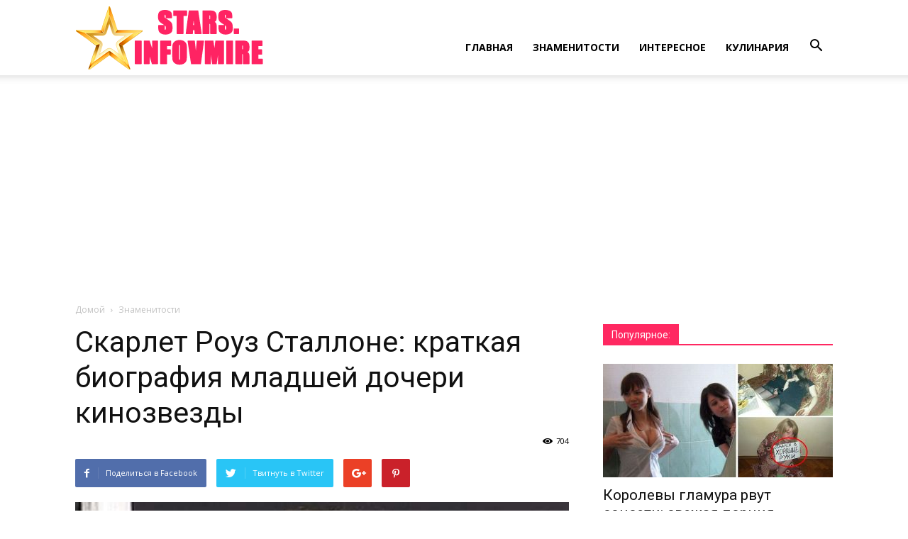

--- FILE ---
content_type: text/html; charset=UTF-8
request_url: http://stars.infovmire.ru/2021/11/skarlet-rouz-stallone-kratkaya-biografiya-mladshej-docheri-kinozvezdy/
body_size: 22104
content:
<!doctype html >
<!--[if IE 8]>    <html class="ie8" lang="en"> <![endif]-->
<!--[if IE 9]>    <html class="ie9" lang="en"> <![endif]-->
<!--[if gt IE 8]><!--> <html lang="ru-RU"> <!--<![endif]-->
<head>
    <title>Скарлет Роуз Сталлоне: краткая биография младшей дочери кинозвезды - Интересные факты из мира Шоу-Бизнеса</title>
    <meta charset="UTF-8" />
    <meta name="viewport" content="width=device-width, initial-scale=1.0">
    <link rel="pingback" href="http://stars.infovmire.ru/xmlrpc.php" />
    <meta name='robots' content='index, follow, max-image-preview:large, max-snippet:-1, max-video-preview:-1' />
<meta property="og:image" content="http://stars.infovmire.ru/wp-content/uploads/2021/11/3214960.jpg" /><link rel="icon" type="image/png" href="http://stars.infovmire.ru/wp-content/uploads/2021/10/Stars.Infovmire.png">
	<!-- This site is optimized with the Yoast SEO plugin v26.2 - https://yoast.com/wordpress/plugins/seo/ -->
	<link rel="canonical" href="http://stars.infovmire.ru/2021/11/skarlet-rouz-stallone-kratkaya-biografiya-mladshej-docheri-kinozvezdy/" />
	<meta property="og:locale" content="ru_RU" />
	<meta property="og:type" content="article" />
	<meta property="og:title" content="Скарлет Роуз Сталлоне: краткая биография младшей дочери кинозвезды - Интересные факты из мира Шоу-Бизнеса" />
	<meta property="og:description" content="От своего отца, знаменитого голливудского киноактера Сильвестра Сталлоне, Скарлет Роуз унаследовала многочисленные таланты. Она прославилась в возрасте 16 лет, когда на ее канал в YouTube подписалось множество поклонников. Девушка дает о себе знать и в других социальных сетях. Интернет-сенсация никогда не перестает удивлять подписчиков видеороликами, освещающими жизнь ее сестер. Вместе с тем Скарлет Роуз показала, [&hellip;]" />
	<meta property="og:url" content="http://stars.infovmire.ru/2021/11/skarlet-rouz-stallone-kratkaya-biografiya-mladshej-docheri-kinozvezdy/" />
	<meta property="og:site_name" content="Интересные факты из мира Шоу-Бизнеса" />
	<meta property="article:published_time" content="2021-11-16T16:31:46+00:00" />
	<meta property="og:image" content="http://stars.infovmire.ru/wp-content/uploads/2021/11/3214960.jpg" />
	<meta property="og:image:width" content="900" />
	<meta property="og:image:height" content="750" />
	<meta property="og:image:type" content="image/jpeg" />
	<meta name="author" content="Admin" />
	<meta name="twitter:card" content="summary_large_image" />
	<meta name="twitter:label1" content="Написано автором" />
	<meta name="twitter:data1" content="Admin" />
	<script type="application/ld+json" class="yoast-schema-graph">{"@context":"https://schema.org","@graph":[{"@type":"WebPage","@id":"http://stars.infovmire.ru/2021/11/skarlet-rouz-stallone-kratkaya-biografiya-mladshej-docheri-kinozvezdy/","url":"http://stars.infovmire.ru/2021/11/skarlet-rouz-stallone-kratkaya-biografiya-mladshej-docheri-kinozvezdy/","name":"Скарлет Роуз Сталлоне: краткая биография младшей дочери кинозвезды - Интересные факты из мира Шоу-Бизнеса","isPartOf":{"@id":"http://stars.infovmire.ru/#website"},"primaryImageOfPage":{"@id":"http://stars.infovmire.ru/2021/11/skarlet-rouz-stallone-kratkaya-biografiya-mladshej-docheri-kinozvezdy/#primaryimage"},"image":{"@id":"http://stars.infovmire.ru/2021/11/skarlet-rouz-stallone-kratkaya-biografiya-mladshej-docheri-kinozvezdy/#primaryimage"},"thumbnailUrl":"http://stars.infovmire.ru/wp-content/uploads/2021/11/3214960.jpg","datePublished":"2021-11-16T16:31:46+00:00","author":{"@id":"http://stars.infovmire.ru/#/schema/person/3452351806b4531933445b20251aaef1"},"breadcrumb":{"@id":"http://stars.infovmire.ru/2021/11/skarlet-rouz-stallone-kratkaya-biografiya-mladshej-docheri-kinozvezdy/#breadcrumb"},"inLanguage":"ru-RU","potentialAction":[{"@type":"ReadAction","target":["http://stars.infovmire.ru/2021/11/skarlet-rouz-stallone-kratkaya-biografiya-mladshej-docheri-kinozvezdy/"]}]},{"@type":"ImageObject","inLanguage":"ru-RU","@id":"http://stars.infovmire.ru/2021/11/skarlet-rouz-stallone-kratkaya-biografiya-mladshej-docheri-kinozvezdy/#primaryimage","url":"http://stars.infovmire.ru/wp-content/uploads/2021/11/3214960.jpg","contentUrl":"http://stars.infovmire.ru/wp-content/uploads/2021/11/3214960.jpg","width":900,"height":750},{"@type":"BreadcrumbList","@id":"http://stars.infovmire.ru/2021/11/skarlet-rouz-stallone-kratkaya-biografiya-mladshej-docheri-kinozvezdy/#breadcrumb","itemListElement":[{"@type":"ListItem","position":1,"name":"Главная страница","item":"http://stars.infovmire.ru/"},{"@type":"ListItem","position":2,"name":"Скарлет Роуз Сталлоне: краткая биография младшей дочери кинозвезды"}]},{"@type":"WebSite","@id":"http://stars.infovmire.ru/#website","url":"http://stars.infovmire.ru/","name":"Интересные факты из мира Шоу-Бизнеса","description":"","potentialAction":[{"@type":"SearchAction","target":{"@type":"EntryPoint","urlTemplate":"http://stars.infovmire.ru/?s={search_term_string}"},"query-input":{"@type":"PropertyValueSpecification","valueRequired":true,"valueName":"search_term_string"}}],"inLanguage":"ru-RU"},{"@type":"Person","@id":"http://stars.infovmire.ru/#/schema/person/3452351806b4531933445b20251aaef1","name":"Admin","image":{"@type":"ImageObject","inLanguage":"ru-RU","@id":"http://stars.infovmire.ru/#/schema/person/image/","url":"https://secure.gravatar.com/avatar/bcbe303ea6cb60b83e0bcb5b0c6793d23276b461b0fe45503c70541f5ab2d47d?s=96&d=mm&r=g","contentUrl":"https://secure.gravatar.com/avatar/bcbe303ea6cb60b83e0bcb5b0c6793d23276b461b0fe45503c70541f5ab2d47d?s=96&d=mm&r=g","caption":"Admin"},"sameAs":["http://stars.infovmire.ru"],"url":"http://stars.infovmire.ru/author/admin/"}]}</script>
	<!-- / Yoast SEO plugin. -->


<link rel='dns-prefetch' href='//fonts.googleapis.com' />
<link rel="alternate" type="application/rss+xml" title="Интересные факты из мира Шоу-Бизнеса &raquo; Лента" href="http://stars.infovmire.ru/feed/" />
<link rel="alternate" type="application/rss+xml" title="Интересные факты из мира Шоу-Бизнеса &raquo; Лента комментариев" href="http://stars.infovmire.ru/comments/feed/" />
<link rel="alternate" type="application/rss+xml" title="Интересные факты из мира Шоу-Бизнеса &raquo; Лента комментариев к &laquo;Скарлет Роуз Сталлоне: краткая биография младшей дочери кинозвезды&raquo;" href="http://stars.infovmire.ru/2021/11/skarlet-rouz-stallone-kratkaya-biografiya-mladshej-docheri-kinozvezdy/feed/" />
<link rel="alternate" title="oEmbed (JSON)" type="application/json+oembed" href="http://stars.infovmire.ru/wp-json/oembed/1.0/embed?url=http%3A%2F%2Fstars.infovmire.ru%2F2021%2F11%2Fskarlet-rouz-stallone-kratkaya-biografiya-mladshej-docheri-kinozvezdy%2F" />
<link rel="alternate" title="oEmbed (XML)" type="text/xml+oembed" href="http://stars.infovmire.ru/wp-json/oembed/1.0/embed?url=http%3A%2F%2Fstars.infovmire.ru%2F2021%2F11%2Fskarlet-rouz-stallone-kratkaya-biografiya-mladshej-docheri-kinozvezdy%2F&#038;format=xml" />
<style id='wp-img-auto-sizes-contain-inline-css' type='text/css'>
img:is([sizes=auto i],[sizes^="auto," i]){contain-intrinsic-size:3000px 1500px}
/*# sourceURL=wp-img-auto-sizes-contain-inline-css */
</style>
<style id='wp-emoji-styles-inline-css' type='text/css'>

	img.wp-smiley, img.emoji {
		display: inline !important;
		border: none !important;
		box-shadow: none !important;
		height: 1em !important;
		width: 1em !important;
		margin: 0 0.07em !important;
		vertical-align: -0.1em !important;
		background: none !important;
		padding: 0 !important;
	}
/*# sourceURL=wp-emoji-styles-inline-css */
</style>
<style id='wp-block-library-inline-css' type='text/css'>
:root{--wp-block-synced-color:#7a00df;--wp-block-synced-color--rgb:122,0,223;--wp-bound-block-color:var(--wp-block-synced-color);--wp-editor-canvas-background:#ddd;--wp-admin-theme-color:#007cba;--wp-admin-theme-color--rgb:0,124,186;--wp-admin-theme-color-darker-10:#006ba1;--wp-admin-theme-color-darker-10--rgb:0,107,160.5;--wp-admin-theme-color-darker-20:#005a87;--wp-admin-theme-color-darker-20--rgb:0,90,135;--wp-admin-border-width-focus:2px}@media (min-resolution:192dpi){:root{--wp-admin-border-width-focus:1.5px}}.wp-element-button{cursor:pointer}:root .has-very-light-gray-background-color{background-color:#eee}:root .has-very-dark-gray-background-color{background-color:#313131}:root .has-very-light-gray-color{color:#eee}:root .has-very-dark-gray-color{color:#313131}:root .has-vivid-green-cyan-to-vivid-cyan-blue-gradient-background{background:linear-gradient(135deg,#00d084,#0693e3)}:root .has-purple-crush-gradient-background{background:linear-gradient(135deg,#34e2e4,#4721fb 50%,#ab1dfe)}:root .has-hazy-dawn-gradient-background{background:linear-gradient(135deg,#faaca8,#dad0ec)}:root .has-subdued-olive-gradient-background{background:linear-gradient(135deg,#fafae1,#67a671)}:root .has-atomic-cream-gradient-background{background:linear-gradient(135deg,#fdd79a,#004a59)}:root .has-nightshade-gradient-background{background:linear-gradient(135deg,#330968,#31cdcf)}:root .has-midnight-gradient-background{background:linear-gradient(135deg,#020381,#2874fc)}:root{--wp--preset--font-size--normal:16px;--wp--preset--font-size--huge:42px}.has-regular-font-size{font-size:1em}.has-larger-font-size{font-size:2.625em}.has-normal-font-size{font-size:var(--wp--preset--font-size--normal)}.has-huge-font-size{font-size:var(--wp--preset--font-size--huge)}.has-text-align-center{text-align:center}.has-text-align-left{text-align:left}.has-text-align-right{text-align:right}.has-fit-text{white-space:nowrap!important}#end-resizable-editor-section{display:none}.aligncenter{clear:both}.items-justified-left{justify-content:flex-start}.items-justified-center{justify-content:center}.items-justified-right{justify-content:flex-end}.items-justified-space-between{justify-content:space-between}.screen-reader-text{border:0;clip-path:inset(50%);height:1px;margin:-1px;overflow:hidden;padding:0;position:absolute;width:1px;word-wrap:normal!important}.screen-reader-text:focus{background-color:#ddd;clip-path:none;color:#444;display:block;font-size:1em;height:auto;left:5px;line-height:normal;padding:15px 23px 14px;text-decoration:none;top:5px;width:auto;z-index:100000}html :where(.has-border-color){border-style:solid}html :where([style*=border-top-color]){border-top-style:solid}html :where([style*=border-right-color]){border-right-style:solid}html :where([style*=border-bottom-color]){border-bottom-style:solid}html :where([style*=border-left-color]){border-left-style:solid}html :where([style*=border-width]){border-style:solid}html :where([style*=border-top-width]){border-top-style:solid}html :where([style*=border-right-width]){border-right-style:solid}html :where([style*=border-bottom-width]){border-bottom-style:solid}html :where([style*=border-left-width]){border-left-style:solid}html :where(img[class*=wp-image-]){height:auto;max-width:100%}:where(figure){margin:0 0 1em}html :where(.is-position-sticky){--wp-admin--admin-bar--position-offset:var(--wp-admin--admin-bar--height,0px)}@media screen and (max-width:600px){html :where(.is-position-sticky){--wp-admin--admin-bar--position-offset:0px}}

/*# sourceURL=wp-block-library-inline-css */
</style><style id='global-styles-inline-css' type='text/css'>
:root{--wp--preset--aspect-ratio--square: 1;--wp--preset--aspect-ratio--4-3: 4/3;--wp--preset--aspect-ratio--3-4: 3/4;--wp--preset--aspect-ratio--3-2: 3/2;--wp--preset--aspect-ratio--2-3: 2/3;--wp--preset--aspect-ratio--16-9: 16/9;--wp--preset--aspect-ratio--9-16: 9/16;--wp--preset--color--black: #000000;--wp--preset--color--cyan-bluish-gray: #abb8c3;--wp--preset--color--white: #ffffff;--wp--preset--color--pale-pink: #f78da7;--wp--preset--color--vivid-red: #cf2e2e;--wp--preset--color--luminous-vivid-orange: #ff6900;--wp--preset--color--luminous-vivid-amber: #fcb900;--wp--preset--color--light-green-cyan: #7bdcb5;--wp--preset--color--vivid-green-cyan: #00d084;--wp--preset--color--pale-cyan-blue: #8ed1fc;--wp--preset--color--vivid-cyan-blue: #0693e3;--wp--preset--color--vivid-purple: #9b51e0;--wp--preset--gradient--vivid-cyan-blue-to-vivid-purple: linear-gradient(135deg,rgb(6,147,227) 0%,rgb(155,81,224) 100%);--wp--preset--gradient--light-green-cyan-to-vivid-green-cyan: linear-gradient(135deg,rgb(122,220,180) 0%,rgb(0,208,130) 100%);--wp--preset--gradient--luminous-vivid-amber-to-luminous-vivid-orange: linear-gradient(135deg,rgb(252,185,0) 0%,rgb(255,105,0) 100%);--wp--preset--gradient--luminous-vivid-orange-to-vivid-red: linear-gradient(135deg,rgb(255,105,0) 0%,rgb(207,46,46) 100%);--wp--preset--gradient--very-light-gray-to-cyan-bluish-gray: linear-gradient(135deg,rgb(238,238,238) 0%,rgb(169,184,195) 100%);--wp--preset--gradient--cool-to-warm-spectrum: linear-gradient(135deg,rgb(74,234,220) 0%,rgb(151,120,209) 20%,rgb(207,42,186) 40%,rgb(238,44,130) 60%,rgb(251,105,98) 80%,rgb(254,248,76) 100%);--wp--preset--gradient--blush-light-purple: linear-gradient(135deg,rgb(255,206,236) 0%,rgb(152,150,240) 100%);--wp--preset--gradient--blush-bordeaux: linear-gradient(135deg,rgb(254,205,165) 0%,rgb(254,45,45) 50%,rgb(107,0,62) 100%);--wp--preset--gradient--luminous-dusk: linear-gradient(135deg,rgb(255,203,112) 0%,rgb(199,81,192) 50%,rgb(65,88,208) 100%);--wp--preset--gradient--pale-ocean: linear-gradient(135deg,rgb(255,245,203) 0%,rgb(182,227,212) 50%,rgb(51,167,181) 100%);--wp--preset--gradient--electric-grass: linear-gradient(135deg,rgb(202,248,128) 0%,rgb(113,206,126) 100%);--wp--preset--gradient--midnight: linear-gradient(135deg,rgb(2,3,129) 0%,rgb(40,116,252) 100%);--wp--preset--font-size--small: 13px;--wp--preset--font-size--medium: 20px;--wp--preset--font-size--large: 36px;--wp--preset--font-size--x-large: 42px;--wp--preset--spacing--20: 0.44rem;--wp--preset--spacing--30: 0.67rem;--wp--preset--spacing--40: 1rem;--wp--preset--spacing--50: 1.5rem;--wp--preset--spacing--60: 2.25rem;--wp--preset--spacing--70: 3.38rem;--wp--preset--spacing--80: 5.06rem;--wp--preset--shadow--natural: 6px 6px 9px rgba(0, 0, 0, 0.2);--wp--preset--shadow--deep: 12px 12px 50px rgba(0, 0, 0, 0.4);--wp--preset--shadow--sharp: 6px 6px 0px rgba(0, 0, 0, 0.2);--wp--preset--shadow--outlined: 6px 6px 0px -3px rgb(255, 255, 255), 6px 6px rgb(0, 0, 0);--wp--preset--shadow--crisp: 6px 6px 0px rgb(0, 0, 0);}:where(.is-layout-flex){gap: 0.5em;}:where(.is-layout-grid){gap: 0.5em;}body .is-layout-flex{display: flex;}.is-layout-flex{flex-wrap: wrap;align-items: center;}.is-layout-flex > :is(*, div){margin: 0;}body .is-layout-grid{display: grid;}.is-layout-grid > :is(*, div){margin: 0;}:where(.wp-block-columns.is-layout-flex){gap: 2em;}:where(.wp-block-columns.is-layout-grid){gap: 2em;}:where(.wp-block-post-template.is-layout-flex){gap: 1.25em;}:where(.wp-block-post-template.is-layout-grid){gap: 1.25em;}.has-black-color{color: var(--wp--preset--color--black) !important;}.has-cyan-bluish-gray-color{color: var(--wp--preset--color--cyan-bluish-gray) !important;}.has-white-color{color: var(--wp--preset--color--white) !important;}.has-pale-pink-color{color: var(--wp--preset--color--pale-pink) !important;}.has-vivid-red-color{color: var(--wp--preset--color--vivid-red) !important;}.has-luminous-vivid-orange-color{color: var(--wp--preset--color--luminous-vivid-orange) !important;}.has-luminous-vivid-amber-color{color: var(--wp--preset--color--luminous-vivid-amber) !important;}.has-light-green-cyan-color{color: var(--wp--preset--color--light-green-cyan) !important;}.has-vivid-green-cyan-color{color: var(--wp--preset--color--vivid-green-cyan) !important;}.has-pale-cyan-blue-color{color: var(--wp--preset--color--pale-cyan-blue) !important;}.has-vivid-cyan-blue-color{color: var(--wp--preset--color--vivid-cyan-blue) !important;}.has-vivid-purple-color{color: var(--wp--preset--color--vivid-purple) !important;}.has-black-background-color{background-color: var(--wp--preset--color--black) !important;}.has-cyan-bluish-gray-background-color{background-color: var(--wp--preset--color--cyan-bluish-gray) !important;}.has-white-background-color{background-color: var(--wp--preset--color--white) !important;}.has-pale-pink-background-color{background-color: var(--wp--preset--color--pale-pink) !important;}.has-vivid-red-background-color{background-color: var(--wp--preset--color--vivid-red) !important;}.has-luminous-vivid-orange-background-color{background-color: var(--wp--preset--color--luminous-vivid-orange) !important;}.has-luminous-vivid-amber-background-color{background-color: var(--wp--preset--color--luminous-vivid-amber) !important;}.has-light-green-cyan-background-color{background-color: var(--wp--preset--color--light-green-cyan) !important;}.has-vivid-green-cyan-background-color{background-color: var(--wp--preset--color--vivid-green-cyan) !important;}.has-pale-cyan-blue-background-color{background-color: var(--wp--preset--color--pale-cyan-blue) !important;}.has-vivid-cyan-blue-background-color{background-color: var(--wp--preset--color--vivid-cyan-blue) !important;}.has-vivid-purple-background-color{background-color: var(--wp--preset--color--vivid-purple) !important;}.has-black-border-color{border-color: var(--wp--preset--color--black) !important;}.has-cyan-bluish-gray-border-color{border-color: var(--wp--preset--color--cyan-bluish-gray) !important;}.has-white-border-color{border-color: var(--wp--preset--color--white) !important;}.has-pale-pink-border-color{border-color: var(--wp--preset--color--pale-pink) !important;}.has-vivid-red-border-color{border-color: var(--wp--preset--color--vivid-red) !important;}.has-luminous-vivid-orange-border-color{border-color: var(--wp--preset--color--luminous-vivid-orange) !important;}.has-luminous-vivid-amber-border-color{border-color: var(--wp--preset--color--luminous-vivid-amber) !important;}.has-light-green-cyan-border-color{border-color: var(--wp--preset--color--light-green-cyan) !important;}.has-vivid-green-cyan-border-color{border-color: var(--wp--preset--color--vivid-green-cyan) !important;}.has-pale-cyan-blue-border-color{border-color: var(--wp--preset--color--pale-cyan-blue) !important;}.has-vivid-cyan-blue-border-color{border-color: var(--wp--preset--color--vivid-cyan-blue) !important;}.has-vivid-purple-border-color{border-color: var(--wp--preset--color--vivid-purple) !important;}.has-vivid-cyan-blue-to-vivid-purple-gradient-background{background: var(--wp--preset--gradient--vivid-cyan-blue-to-vivid-purple) !important;}.has-light-green-cyan-to-vivid-green-cyan-gradient-background{background: var(--wp--preset--gradient--light-green-cyan-to-vivid-green-cyan) !important;}.has-luminous-vivid-amber-to-luminous-vivid-orange-gradient-background{background: var(--wp--preset--gradient--luminous-vivid-amber-to-luminous-vivid-orange) !important;}.has-luminous-vivid-orange-to-vivid-red-gradient-background{background: var(--wp--preset--gradient--luminous-vivid-orange-to-vivid-red) !important;}.has-very-light-gray-to-cyan-bluish-gray-gradient-background{background: var(--wp--preset--gradient--very-light-gray-to-cyan-bluish-gray) !important;}.has-cool-to-warm-spectrum-gradient-background{background: var(--wp--preset--gradient--cool-to-warm-spectrum) !important;}.has-blush-light-purple-gradient-background{background: var(--wp--preset--gradient--blush-light-purple) !important;}.has-blush-bordeaux-gradient-background{background: var(--wp--preset--gradient--blush-bordeaux) !important;}.has-luminous-dusk-gradient-background{background: var(--wp--preset--gradient--luminous-dusk) !important;}.has-pale-ocean-gradient-background{background: var(--wp--preset--gradient--pale-ocean) !important;}.has-electric-grass-gradient-background{background: var(--wp--preset--gradient--electric-grass) !important;}.has-midnight-gradient-background{background: var(--wp--preset--gradient--midnight) !important;}.has-small-font-size{font-size: var(--wp--preset--font-size--small) !important;}.has-medium-font-size{font-size: var(--wp--preset--font-size--medium) !important;}.has-large-font-size{font-size: var(--wp--preset--font-size--large) !important;}.has-x-large-font-size{font-size: var(--wp--preset--font-size--x-large) !important;}
/*# sourceURL=global-styles-inline-css */
</style>

<style id='classic-theme-styles-inline-css' type='text/css'>
/*! This file is auto-generated */
.wp-block-button__link{color:#fff;background-color:#32373c;border-radius:9999px;box-shadow:none;text-decoration:none;padding:calc(.667em + 2px) calc(1.333em + 2px);font-size:1.125em}.wp-block-file__button{background:#32373c;color:#fff;text-decoration:none}
/*# sourceURL=/wp-includes/css/classic-themes.min.css */
</style>
<link rel='stylesheet' id='wp_automatic_gallery_style-css' href='http://stars.infovmire.ru/wp-content/plugins/wp-automatic/css/wp-automatic.css?ver=1.0.0' type='text/css' media='all' />
<link rel='stylesheet' id='google-fonts-style-css' href='http://fonts.googleapis.com/css?family=Open+Sans%3A300italic%2C400%2C400italic%2C600%2C600italic%2C700%7CRoboto%3A300%2C400%2C400italic%2C500%2C500italic%2C700%2C900&#038;ver=7.8' type='text/css' media='all' />
<link rel='stylesheet' id='td-theme-css' href='http://stars.infovmire.ru/wp-content/themes/Newspaper/style.css?ver=7.8' type='text/css' media='all' />
<script type="text/javascript" src="http://stars.infovmire.ru/wp-includes/js/jquery/jquery.min.js?ver=3.7.1" id="jquery-core-js"></script>
<script type="text/javascript" src="http://stars.infovmire.ru/wp-includes/js/jquery/jquery-migrate.min.js?ver=3.4.1" id="jquery-migrate-js"></script>
<script type="text/javascript" src="http://stars.infovmire.ru/wp-content/plugins/wp-automatic/js/main-front.js?ver=1.0.1" id="wp_automatic_gallery-js"></script>
<link rel="https://api.w.org/" href="http://stars.infovmire.ru/wp-json/" /><link rel="alternate" title="JSON" type="application/json" href="http://stars.infovmire.ru/wp-json/wp/v2/posts/1253" /><link rel="EditURI" type="application/rsd+xml" title="RSD" href="http://stars.infovmire.ru/xmlrpc.php?rsd" />
<meta name="generator" content="WordPress 6.9" />
<link rel='shortlink' href='http://stars.infovmire.ru/?p=1253' />
<!--[if lt IE 9]><script src="http://html5shim.googlecode.com/svn/trunk/html5.js"></script><![endif]-->
    
<!-- JS generated by theme -->

<script>
    
    

	    var tdBlocksArray = []; //here we store all the items for the current page

	    //td_block class - each ajax block uses a object of this class for requests
	    function tdBlock() {
		    this.id = '';
		    this.block_type = 1; //block type id (1-234 etc)
		    this.atts = '';
		    this.td_column_number = '';
		    this.td_current_page = 1; //
		    this.post_count = 0; //from wp
		    this.found_posts = 0; //from wp
		    this.max_num_pages = 0; //from wp
		    this.td_filter_value = ''; //current live filter value
		    this.is_ajax_running = false;
		    this.td_user_action = ''; // load more or infinite loader (used by the animation)
		    this.header_color = '';
		    this.ajax_pagination_infinite_stop = ''; //show load more at page x
	    }


        // td_js_generator - mini detector
        (function(){
            var htmlTag = document.getElementsByTagName("html")[0];

            if ( navigator.userAgent.indexOf("MSIE 10.0") > -1 ) {
                htmlTag.className += ' ie10';
            }

            if ( !!navigator.userAgent.match(/Trident.*rv\:11\./) ) {
                htmlTag.className += ' ie11';
            }

            if ( /(iPad|iPhone|iPod)/g.test(navigator.userAgent) ) {
                htmlTag.className += ' td-md-is-ios';
            }

            var user_agent = navigator.userAgent.toLowerCase();
            if ( user_agent.indexOf("android") > -1 ) {
                htmlTag.className += ' td-md-is-android';
            }

            if ( -1 !== navigator.userAgent.indexOf('Mac OS X')  ) {
                htmlTag.className += ' td-md-is-os-x';
            }

            if ( /chrom(e|ium)/.test(navigator.userAgent.toLowerCase()) ) {
               htmlTag.className += ' td-md-is-chrome';
            }

            if ( -1 !== navigator.userAgent.indexOf('Firefox') ) {
                htmlTag.className += ' td-md-is-firefox';
            }

            if ( -1 !== navigator.userAgent.indexOf('Safari') && -1 === navigator.userAgent.indexOf('Chrome') ) {
                htmlTag.className += ' td-md-is-safari';
            }

            if( -1 !== navigator.userAgent.indexOf('IEMobile') ){
                htmlTag.className += ' td-md-is-iemobile';
            }

        })();




        var tdLocalCache = {};

        ( function () {
            "use strict";

            tdLocalCache = {
                data: {},
                remove: function (resource_id) {
                    delete tdLocalCache.data[resource_id];
                },
                exist: function (resource_id) {
                    return tdLocalCache.data.hasOwnProperty(resource_id) && tdLocalCache.data[resource_id] !== null;
                },
                get: function (resource_id) {
                    return tdLocalCache.data[resource_id];
                },
                set: function (resource_id, cachedData) {
                    tdLocalCache.remove(resource_id);
                    tdLocalCache.data[resource_id] = cachedData;
                }
            };
        })();

    
    
var td_viewport_interval_list=[{"limitBottom":767,"sidebarWidth":228},{"limitBottom":1018,"sidebarWidth":300},{"limitBottom":1140,"sidebarWidth":324}];
var td_ajax_url="http:\/\/stars.infovmire.ru\/wp-admin\/admin-ajax.php?td_theme_name=Newspaper&v=7.8";
var td_get_template_directory_uri="http:\/\/stars.infovmire.ru\/wp-content\/themes\/Newspaper";
var tds_snap_menu="";
var tds_logo_on_sticky="";
var tds_header_style="7";
var td_please_wait="\u041f\u043e\u0436\u0430\u043b\u0443\u0439\u0441\u0442\u0430, \u043f\u043e\u0434\u043e\u0436\u0434\u0438\u0442\u0435...";
var td_email_user_pass_incorrect="\u041d\u0435\u0432\u0435\u0440\u043d\u043e\u0435 \u0438\u043c\u044f \u043f\u043e\u043b\u044c\u0437\u043e\u0432\u0430\u0442\u0435\u043b\u044f \u0438\u043b\u0438 \u043f\u0430\u0440\u043e\u043b\u044c!";
var td_email_user_incorrect="\u041d\u0435\u0432\u0435\u0440\u043d\u044b\u0439 \u0430\u0434\u0440\u0435\u0441 \u044d\u043b\u0435\u043a\u0442\u0440\u043e\u043d\u043d\u043e\u0439 \u043f\u043e\u0447\u0442\u044b \u0438\u043b\u0438 \u043f\u0430\u0440\u043e\u043b\u044c!";
var td_email_incorrect="\u041d\u0435\u0432\u0435\u0440\u043d\u044b\u0439 \u0430\u0434\u0440\u0435\u0441 \u044d\u043b\u0435\u043a\u0442\u0440\u043e\u043d\u043d\u043e\u0439 \u043f\u043e\u0447\u0442\u044b!";
var tds_more_articles_on_post_enable="";
var tds_more_articles_on_post_time_to_wait="";
var tds_more_articles_on_post_pages_distance_from_top=0;
var tds_theme_color_site_wide="#ff2861";
var tds_smart_sidebar="";
var tdThemeName="Newspaper";
var td_magnific_popup_translation_tPrev="\u041f\u0440\u0435\u0434\u044b\u0434\u0443\u0449\u0438\u0439 (\u041a\u043d\u043e\u043f\u043a\u0430 \u0432\u043b\u0435\u0432\u043e)";
var td_magnific_popup_translation_tNext="\u0421\u043b\u0435\u0434\u0443\u044e\u0449\u0438\u0439 (\u041a\u043d\u043e\u043f\u043a\u0430 \u0432\u043f\u0440\u0430\u0432\u043e)";
var td_magnific_popup_translation_tCounter="%curr% \u0438\u0437 %total%";
var td_magnific_popup_translation_ajax_tError="\u0421\u043e\u0434\u0435\u0440\u0436\u0438\u043c\u043e\u0435 %url% \u043d\u0435 \u043c\u043e\u0436\u0435\u0442 \u0431\u044b\u0442\u044c \u0437\u0430\u0433\u0440\u0443\u0436\u0435\u043d\u043e.";
var td_magnific_popup_translation_image_tError="\u0418\u0437\u043e\u0431\u0440\u0430\u0436\u0435\u043d\u0438\u0435 #%curr% \u043d\u0435 \u0443\u0434\u0430\u043b\u043e\u0441\u044c \u0437\u0430\u0433\u0440\u0443\u0437\u0438\u0442\u044c.";
var td_ad_background_click_link="";
var td_ad_background_click_target="";
</script>


<!-- Header style compiled by theme -->

<style>
    
.td-header-wrap .black-menu .sf-menu > .current-menu-item > a,
    .td-header-wrap .black-menu .sf-menu > .current-menu-ancestor > a,
    .td-header-wrap .black-menu .sf-menu > .current-category-ancestor > a,
    .td-header-wrap .black-menu .sf-menu > li > a:hover,
    .td-header-wrap .black-menu .sf-menu > .sfHover > a,
    .td-header-style-12 .td-header-menu-wrap-full,
    .sf-menu > .current-menu-item > a:after,
    .sf-menu > .current-menu-ancestor > a:after,
    .sf-menu > .current-category-ancestor > a:after,
    .sf-menu > li:hover > a:after,
    .sf-menu > .sfHover > a:after,
    .td-header-style-12 .td-affix,
    .header-search-wrap .td-drop-down-search:after,
    .header-search-wrap .td-drop-down-search .btn:hover,
    input[type=submit]:hover,
    .td-read-more a,
    .td-post-category:hover,
    .td-grid-style-1.td-hover-1 .td-big-grid-post:hover .td-post-category,
    .td-grid-style-5.td-hover-1 .td-big-grid-post:hover .td-post-category,
    .td_top_authors .td-active .td-author-post-count,
    .td_top_authors .td-active .td-author-comments-count,
    .td_top_authors .td_mod_wrap:hover .td-author-post-count,
    .td_top_authors .td_mod_wrap:hover .td-author-comments-count,
    .td-404-sub-sub-title a:hover,
    .td-search-form-widget .wpb_button:hover,
    .td-rating-bar-wrap div,
    .td_category_template_3 .td-current-sub-category,
    .dropcap,
    .td_wrapper_video_playlist .td_video_controls_playlist_wrapper,
    .wpb_default,
    .wpb_default:hover,
    .td-left-smart-list:hover,
    .td-right-smart-list:hover,
    .woocommerce-checkout .woocommerce input.button:hover,
    .woocommerce-page .woocommerce a.button:hover,
    .woocommerce-account div.woocommerce .button:hover,
    #bbpress-forums button:hover,
    .bbp_widget_login .button:hover,
    .td-footer-wrapper .td-post-category,
    .td-footer-wrapper .widget_product_search input[type="submit"]:hover,
    .woocommerce .product a.button:hover,
    .woocommerce .product #respond input#submit:hover,
    .woocommerce .checkout input#place_order:hover,
    .woocommerce .woocommerce.widget .button:hover,
    .single-product .product .summary .cart .button:hover,
    .woocommerce-cart .woocommerce table.cart .button:hover,
    .woocommerce-cart .woocommerce .shipping-calculator-form .button:hover,
    .td-next-prev-wrap a:hover,
    .td-load-more-wrap a:hover,
    .td-post-small-box a:hover,
    .page-nav .current,
    .page-nav:first-child > div,
    .td_category_template_8 .td-category-header .td-category a.td-current-sub-category,
    .td_category_template_4 .td-category-siblings .td-category a:hover,
    #bbpress-forums .bbp-pagination .current,
    #bbpress-forums #bbp-single-user-details #bbp-user-navigation li.current a,
    .td-theme-slider:hover .slide-meta-cat a,
    a.vc_btn-black:hover,
    .td-trending-now-wrapper:hover .td-trending-now-title,
    .td-scroll-up,
    .td-smart-list-button:hover,
    .td-weather-information:before,
    .td-weather-week:before,
    .td_block_exchange .td-exchange-header:before,
    .td_block_big_grid_9.td-grid-style-1 .td-post-category,
    .td_block_big_grid_9.td-grid-style-5 .td-post-category,
    .td-grid-style-6.td-hover-1 .td-module-thumb:after,
    .td-pulldown-syle-2 .td-subcat-dropdown ul:after,
    .td_block_template_9 .td-block-title:after,
    .td_block_template_15 .td-block-title:before {
        background-color: #ff2861;
    }

    .global-block-template-4 .td-related-title .td-cur-simple-item:before {
        border-color: #ff2861 transparent transparent transparent !important;
    }

    .woocommerce .woocommerce-message .button:hover,
    .woocommerce .woocommerce-error .button:hover,
    .woocommerce .woocommerce-info .button:hover,
    .global-block-template-4 .td-related-title .td-cur-simple-item,
    .global-block-template-3 .td-related-title .td-cur-simple-item,
    .global-block-template-9 .td-related-title:after {
        background-color: #ff2861 !important;
    }

    .woocommerce .product .onsale,
    .woocommerce.widget .ui-slider .ui-slider-handle {
        background: none #ff2861;
    }

    .woocommerce.widget.widget_layered_nav_filters ul li a {
        background: none repeat scroll 0 0 #ff2861 !important;
    }

    a,
    cite a:hover,
    .td_mega_menu_sub_cats .cur-sub-cat,
    .td-mega-span h3 a:hover,
    .td_mod_mega_menu:hover .entry-title a,
    .header-search-wrap .result-msg a:hover,
    .top-header-menu li a:hover,
    .top-header-menu .current-menu-item > a,
    .top-header-menu .current-menu-ancestor > a,
    .top-header-menu .current-category-ancestor > a,
    .td-social-icon-wrap > a:hover,
    .td-header-sp-top-widget .td-social-icon-wrap a:hover,
    .td-page-content blockquote p,
    .td-post-content blockquote p,
    .mce-content-body blockquote p,
    .comment-content blockquote p,
    .wpb_text_column blockquote p,
    .td_block_text_with_title blockquote p,
    .td_module_wrap:hover .entry-title a,
    .td-subcat-filter .td-subcat-list a:hover,
    .td-subcat-filter .td-subcat-dropdown a:hover,
    .td_quote_on_blocks,
    .dropcap2,
    .dropcap3,
    .td_top_authors .td-active .td-authors-name a,
    .td_top_authors .td_mod_wrap:hover .td-authors-name a,
    .td-post-next-prev-content a:hover,
    .author-box-wrap .td-author-social a:hover,
    .td-author-name a:hover,
    .td-author-url a:hover,
    .td_mod_related_posts:hover h3 > a,
    .td-post-template-11 .td-related-title .td-related-left:hover,
    .td-post-template-11 .td-related-title .td-related-right:hover,
    .td-post-template-11 .td-related-title .td-cur-simple-item,
    .td-post-template-11 .td_block_related_posts .td-next-prev-wrap a:hover,
    .comment-reply-link:hover,
    .logged-in-as a:hover,
    #cancel-comment-reply-link:hover,
    .td-search-query,
    .td-category-header .td-pulldown-category-filter-link:hover,
    .td-category-siblings .td-subcat-dropdown a:hover,
    .td-category-siblings .td-subcat-dropdown a.td-current-sub-category,
    .widget a:hover,
    .archive .widget_archive .current,
    .archive .widget_archive .current a,
    .widget_calendar tfoot a:hover,
    .woocommerce a.added_to_cart:hover,
    #bbpress-forums li.bbp-header .bbp-reply-content span a:hover,
    #bbpress-forums .bbp-forum-freshness a:hover,
    #bbpress-forums .bbp-topic-freshness a:hover,
    #bbpress-forums .bbp-forums-list li a:hover,
    #bbpress-forums .bbp-forum-title:hover,
    #bbpress-forums .bbp-topic-permalink:hover,
    #bbpress-forums .bbp-topic-started-by a:hover,
    #bbpress-forums .bbp-topic-started-in a:hover,
    #bbpress-forums .bbp-body .super-sticky li.bbp-topic-title .bbp-topic-permalink,
    #bbpress-forums .bbp-body .sticky li.bbp-topic-title .bbp-topic-permalink,
    .widget_display_replies .bbp-author-name,
    .widget_display_topics .bbp-author-name,
    .footer-text-wrap .footer-email-wrap a,
    .td-subfooter-menu li a:hover,
    .footer-social-wrap a:hover,
    a.vc_btn-black:hover,
    .td-smart-list-dropdown-wrap .td-smart-list-button:hover,
    .td_module_17 .td-read-more a:hover,
    .td_module_18 .td-read-more a:hover,
    .td_module_19 .td-post-author-name a:hover,
    .td-instagram-user a,
    .td-pulldown-syle-2 .td-subcat-dropdown:hover .td-subcat-more span,
    .td-pulldown-syle-2 .td-subcat-dropdown:hover .td-subcat-more i,
    .td-pulldown-syle-3 .td-subcat-dropdown:hover .td-subcat-more span,
    .td-pulldown-syle-3 .td-subcat-dropdown:hover .td-subcat-more i,
    .td-block-title-wrap .td-wrapper-pulldown-filter .td-pulldown-filter-display-option:hover,
    .td-block-title-wrap .td-wrapper-pulldown-filter .td-pulldown-filter-display-option:hover i,
    .td-block-title-wrap .td-wrapper-pulldown-filter .td-pulldown-filter-link:hover,
    .td-block-title-wrap .td-wrapper-pulldown-filter .td-pulldown-filter-item .td-cur-simple-item,
    .global-block-template-2 .td-related-title .td-cur-simple-item,
    .global-block-template-5 .td-related-title .td-cur-simple-item,
    .global-block-template-6 .td-related-title .td-cur-simple-item,
    .global-block-template-7 .td-related-title .td-cur-simple-item,
    .global-block-template-8 .td-related-title .td-cur-simple-item,
    .global-block-template-9 .td-related-title .td-cur-simple-item,
    .global-block-template-10 .td-related-title .td-cur-simple-item,
    .global-block-template-11 .td-related-title .td-cur-simple-item,
    .global-block-template-12 .td-related-title .td-cur-simple-item,
    .global-block-template-13 .td-related-title .td-cur-simple-item,
    .global-block-template-14 .td-related-title .td-cur-simple-item,
    .global-block-template-15 .td-related-title .td-cur-simple-item,
    .global-block-template-16 .td-related-title .td-cur-simple-item,
    .global-block-template-17 .td-related-title .td-cur-simple-item,
    .td-theme-wrap .sf-menu ul .td-menu-item > a:hover,
    .td-theme-wrap .sf-menu ul .sfHover > a,
    .td-theme-wrap .sf-menu ul .current-menu-ancestor > a,
    .td-theme-wrap .sf-menu ul .current-category-ancestor > a,
    .td-theme-wrap .sf-menu ul .current-menu-item > a {
        color: #ff2861;
    }

    a.vc_btn-black.vc_btn_square_outlined:hover,
    a.vc_btn-black.vc_btn_outlined:hover,
    .td-mega-menu-page .wpb_content_element ul li a:hover,
     .td-theme-wrap .td-aj-search-results .td_module_wrap:hover .entry-title a,
    .td-theme-wrap .header-search-wrap .result-msg a:hover {
        color: #ff2861 !important;
    }

    .td-next-prev-wrap a:hover,
    .td-load-more-wrap a:hover,
    .td-post-small-box a:hover,
    .page-nav .current,
    .page-nav:first-child > div,
    .td_category_template_8 .td-category-header .td-category a.td-current-sub-category,
    .td_category_template_4 .td-category-siblings .td-category a:hover,
    #bbpress-forums .bbp-pagination .current,
    .post .td_quote_box,
    .page .td_quote_box,
    a.vc_btn-black:hover,
    .td_block_template_5 .td-block-title > * {
        border-color: #ff2861;
    }

    .td_wrapper_video_playlist .td_video_currently_playing:after {
        border-color: #ff2861 !important;
    }

    .header-search-wrap .td-drop-down-search:before {
        border-color: transparent transparent #ff2861 transparent;
    }

    .block-title > span,
    .block-title > a,
    .block-title > label,
    .widgettitle,
    .widgettitle:after,
    .td-trending-now-title,
    .td-trending-now-wrapper:hover .td-trending-now-title,
    .wpb_tabs li.ui-tabs-active a,
    .wpb_tabs li:hover a,
    .vc_tta-container .vc_tta-color-grey.vc_tta-tabs-position-top.vc_tta-style-classic .vc_tta-tabs-container .vc_tta-tab.vc_active > a,
    .vc_tta-container .vc_tta-color-grey.vc_tta-tabs-position-top.vc_tta-style-classic .vc_tta-tabs-container .vc_tta-tab:hover > a,
    .td_block_template_1 .td-related-title .td-cur-simple-item,
    .woocommerce .product .products h2,
    .td-subcat-filter .td-subcat-dropdown:hover .td-subcat-more {
    	background-color: #ff2861;
    }

    .woocommerce div.product .woocommerce-tabs ul.tabs li.active {
    	background-color: #ff2861 !important;
    }

    .block-title,
    .td_block_template_1 .td-related-title,
    .wpb_tabs .wpb_tabs_nav,
    .vc_tta-container .vc_tta-color-grey.vc_tta-tabs-position-top.vc_tta-style-classic .vc_tta-tabs-container,
    .woocommerce div.product .woocommerce-tabs ul.tabs:before {
        border-color: #ff2861;
    }
    .td_block_wrap .td-subcat-item a.td-cur-simple-item {
	    color: #ff2861;
	}


    
    .td-grid-style-4 .entry-title
    {
        background-color: rgba(255, 40, 97, 0.7);
    }

    
    @media (max-width: 767px) {
        body .td-header-wrap .td-header-main-menu {
            background-color: #ffffff !important;
        }
    }


    
    @media (max-width: 767px) {
        body #td-top-mobile-toggle i,
        .td-header-wrap .header-search-wrap .td-icon-search {
            color: #222222 !important;
        }
    }
</style>

	

</head>

<body class="wp-singular post-template-default single single-post postid-1253 single-format-standard wp-theme-Newspaper skarlet-rouz-stallone-kratkaya-biografiya-mladshej-docheri-kinozvezdy global-block-template-1 td-full-layout" itemscope="itemscope" itemtype="http://schema.org/WebPage">

        <div class="td-scroll-up"><i class="td-icon-menu-up"></i></div>
    
    <div class="td-menu-background"></div>
<div id="td-mobile-nav">
    <div class="td-mobile-container">
        <!-- mobile menu top section -->
        <div class="td-menu-socials-wrap">
            <!-- socials -->
            <div class="td-menu-socials">
                            </div>
            <!-- close button -->
            <div class="td-mobile-close">
                <a href="#"><i class="td-icon-close-mobile"></i></a>
            </div>
        </div>

        <!-- login section -->
        
        <!-- menu section -->
        <div class="td-mobile-content">
            <div class="menu-menyu-container"><ul id="menu-menyu" class="td-mobile-main-menu"><li id="menu-item-10" class="menu-item menu-item-type-post_type menu-item-object-page menu-item-home menu-item-first menu-item-10"><a href="http://stars.infovmire.ru/">Главная</a></li>
<li id="menu-item-9" class="menu-item menu-item-type-taxonomy menu-item-object-category current-post-ancestor current-menu-parent current-post-parent menu-item-9"><a href="http://stars.infovmire.ru/category/stars/">Знаменитости</a></li>
<li id="menu-item-63" class="menu-item menu-item-type-taxonomy menu-item-object-category current-post-ancestor current-menu-parent current-post-parent menu-item-63"><a href="http://stars.infovmire.ru/category/interesting/">Интересное</a></li>
<li id="menu-item-64" class="menu-item menu-item-type-taxonomy menu-item-object-category menu-item-64"><a href="http://stars.infovmire.ru/category/cooking/">Кулинария</a></li>
</ul></div>        </div>
    </div>

    <!-- register/login section -->
    </div>    <div class="td-search-background"></div>
<div class="td-search-wrap-mob">
	<div class="td-drop-down-search" aria-labelledby="td-header-search-button">
		<form method="get" class="td-search-form" action="http://stars.infovmire.ru/">
			<!-- close button -->
			<div class="td-search-close">
				<a href="#"><i class="td-icon-close-mobile"></i></a>
			</div>
			<div role="search" class="td-search-input">
				<span>Поиск</span>
				<input id="td-header-search-mob" type="text" value="" name="s" autocomplete="off" />
			</div>
		</form>
		<div id="td-aj-search-mob"></div>
	</div>
</div>    
    
    <div id="td-outer-wrap" class="td-theme-wrap">
    
        <!--
Header style 7
-->

<div class="td-header-wrap td-header-style-7">
    
    <div class="td-header-menu-wrap-full td-container-wrap ">
        <div class="td-header-menu-wrap td-header-gradient">
            <div class="td-container td-header-row td-header-main-menu">
                <div class="td-header-sp-logo">
                                <a class="td-main-logo" href="http://stars.infovmire.ru/">
                <img src="http://stars.infovmire.ru/wp-content/uploads/2021/10/Stars.Infovmire.png" alt=""/>
                <span class="td-visual-hidden">Интересные факты из мира Шоу-Бизнеса</span>
            </a>
                        </div>
                    <div id="td-header-menu" role="navigation">
    <div id="td-top-mobile-toggle"><a href="#"><i class="td-icon-font td-icon-mobile"></i></a></div>
    <div class="td-main-menu-logo td-logo-in-header">
                <a class="td-main-logo" href="http://stars.infovmire.ru/">
            <img src="http://stars.infovmire.ru/wp-content/uploads/2021/10/Stars.Infovmire.png" alt=""/>
        </a>
        </div>
    <div class="menu-menyu-container"><ul id="menu-menyu-1" class="sf-menu"><li class="menu-item menu-item-type-post_type menu-item-object-page menu-item-home menu-item-first td-menu-item td-normal-menu menu-item-10"><a href="http://stars.infovmire.ru/">Главная</a></li>
<li class="menu-item menu-item-type-taxonomy menu-item-object-category current-post-ancestor current-menu-parent current-post-parent td-menu-item td-normal-menu menu-item-9"><a href="http://stars.infovmire.ru/category/stars/">Знаменитости</a></li>
<li class="menu-item menu-item-type-taxonomy menu-item-object-category current-post-ancestor current-menu-parent current-post-parent td-menu-item td-normal-menu menu-item-63"><a href="http://stars.infovmire.ru/category/interesting/">Интересное</a></li>
<li class="menu-item menu-item-type-taxonomy menu-item-object-category td-menu-item td-normal-menu menu-item-64"><a href="http://stars.infovmire.ru/category/cooking/">Кулинария</a></li>
</ul></div></div>


<div class="td-search-wrapper">
    <div id="td-top-search">
        <!-- Search -->
        <div class="header-search-wrap">
            <div class="dropdown header-search">
                <a id="td-header-search-button" href="#" role="button" class="dropdown-toggle " data-toggle="dropdown"><i class="td-icon-search"></i></a>
                <a id="td-header-search-button-mob" href="#" role="button" class="dropdown-toggle " data-toggle="dropdown"><i class="td-icon-search"></i></a>
            </div>
        </div>
    </div>
</div>

<div class="header-search-wrap">
	<div class="dropdown header-search">
		<div class="td-drop-down-search" aria-labelledby="td-header-search-button">
			<form method="get" class="td-search-form" action="http://stars.infovmire.ru/">
				<div role="search" class="td-head-form-search-wrap">
					<input id="td-header-search" type="text" value="" name="s" autocomplete="off" /><input class="wpb_button wpb_btn-inverse btn" type="submit" id="td-header-search-top" value="Поиск" />
				</div>
			</form>
			<div id="td-aj-search"></div>
		</div>
	</div>
</div>            </div>
        </div>
    </div>

    <div class="td-banner-wrap-full td-container-wrap ">
        <div class="td-container-header td-header-row td-header-header">
            <div class="td-header-sp-recs">
                <div class="td-header-rec-wrap">
    
</div>            </div>
        </div>
    </div>

</div><div class="td-main-content-wrap td-container-wrap">

    <div class="td-container td-post-template-default ">
        <div class="td-crumb-container"><div class="entry-crumbs" itemscope itemtype="http://schema.org/BreadcrumbList"><span class="td-bred-first"><a href="http://stars.infovmire.ru/">Домой</a></span> <i class="td-icon-right td-bread-sep"></i> <span itemscope itemprop="itemListElement" itemtype="http://schema.org/ListItem">
                               <a title="Просмотреть все посты в Знаменитости" class="entry-crumb" itemscope itemprop="item" itemtype="http://schema.org/Thing" href="http://stars.infovmire.ru/category/stars/">
                                  <span itemprop="name">Знаменитости</span>    </a>    <meta itemprop="position" content = "1"></span></div></div>

        <div class="td-pb-row">
                                    <div class="td-pb-span8 td-main-content" role="main">
                            <div class="td-ss-main-content">
                                
    <article id="post-1253" class="post-1253 post type-post status-publish format-standard has-post-thumbnail hentry category-stars category-interesting tag-kinozvezda tag-silvestr-stallone tag-skarlet-rouz-stallone" itemscope itemtype="http://schema.org/Article">
        <div class="td-post-header">

            
            <header class="td-post-title">
                <h1 class="entry-title">Скарлет Роуз Сталлоне: краткая биография младшей дочери кинозвезды</h1>

                

                <div class="td-module-meta-info">
                                                                                <div class="td-post-views"><i class="td-icon-views"></i><span class="td-nr-views-1253">704</span></div>                </div>

            </header>

        </div>

        <div class="td-post-sharing td-post-sharing-top ">
				<div class="td-default-sharing">
		            <a class="td-social-sharing-buttons td-social-facebook" href="https://www.facebook.com/sharer.php?u=http%3A%2F%2Fstars.infovmire.ru%2F2021%2F11%2Fskarlet-rouz-stallone-kratkaya-biografiya-mladshej-docheri-kinozvezdy%2F" onclick="window.open(this.href, 'mywin','left=50,top=50,width=600,height=350,toolbar=0'); return false;"><i class="td-icon-facebook"></i><div class="td-social-but-text">Поделиться в Facebook</div></a>
		            <a class="td-social-sharing-buttons td-social-twitter" href="https://twitter.com/intent/tweet?text=%D0%A1%D0%BA%D0%B0%D1%80%D0%BB%D0%B5%D1%82+%D0%A0%D0%BE%D1%83%D0%B7+%D0%A1%D1%82%D0%B0%D0%BB%D0%BB%D0%BE%D0%BD%D0%B5%3A+%D0%BA%D1%80%D0%B0%D1%82%D0%BA%D0%B0%D1%8F+%D0%B1%D0%B8%D0%BE%D0%B3%D1%80%D0%B0%D1%84%D0%B8%D1%8F+%D0%BC%D0%BB%D0%B0%D0%B4%D1%88%D0%B5%D0%B9+%D0%B4%D0%BE%D1%87%D0%B5%D1%80%D0%B8+%D0%BA%D0%B8%D0%BD%D0%BE%D0%B7%D0%B2%D0%B5%D0%B7%D0%B4%D1%8B&url=http%3A%2F%2Fstars.infovmire.ru%2F2021%2F11%2Fskarlet-rouz-stallone-kratkaya-biografiya-mladshej-docheri-kinozvezdy%2F&via=%D0%98%D0%BD%D1%82%D0%B5%D1%80%D0%B5%D1%81%D0%BD%D1%8B%D0%B5+%D1%84%D0%B0%D0%BA%D1%82%D1%8B+%D0%B8%D0%B7+%D0%BC%D0%B8%D1%80%D0%B0+%D0%A8%D0%BE%D1%83-%D0%91%D0%B8%D0%B7%D0%BD%D0%B5%D1%81%D0%B0"  ><i class="td-icon-twitter"></i><div class="td-social-but-text">Твитнуть в Twitter</div></a>
		            <a class="td-social-sharing-buttons td-social-google" href="https://plus.google.com/share?url=http://stars.infovmire.ru/2021/11/skarlet-rouz-stallone-kratkaya-biografiya-mladshej-docheri-kinozvezdy/" onclick="window.open(this.href, 'mywin','left=50,top=50,width=600,height=350,toolbar=0'); return false;"><i class="td-icon-googleplus"></i></a>
		            <a class="td-social-sharing-buttons td-social-pinterest" href="https://pinterest.com/pin/create/button/?url=http://stars.infovmire.ru/2021/11/skarlet-rouz-stallone-kratkaya-biografiya-mladshej-docheri-kinozvezdy/&amp;media=http://stars.infovmire.ru/wp-content/uploads/2021/11/3214960.jpg&description=%D0%A1%D0%BA%D0%B0%D1%80%D0%BB%D0%B5%D1%82+%D0%A0%D0%BE%D1%83%D0%B7+%D0%A1%D1%82%D0%B0%D0%BB%D0%BB%D0%BE%D0%BD%D0%B5%3A+%D0%BA%D1%80%D0%B0%D1%82%D0%BA%D0%B0%D1%8F+%D0%B1%D0%B8%D0%BE%D0%B3%D1%80%D0%B0%D1%84%D0%B8%D1%8F+%D0%BC%D0%BB%D0%B0%D0%B4%D1%88%D0%B5%D0%B9+%D0%B4%D0%BE%D1%87%D0%B5%D1%80%D0%B8+%D0%BA%D0%B8%D0%BD%D0%BE%D0%B7%D0%B2%D0%B5%D0%B7%D0%B4%D1%8B" onclick="window.open(this.href, 'mywin','left=50,top=50,width=600,height=350,toolbar=0'); return false;"><i class="td-icon-pinterest"></i></a>
		            <a class="td-social-sharing-buttons td-social-whatsapp" href="whatsapp://send?text=%D0%A1%D0%BA%D0%B0%D1%80%D0%BB%D0%B5%D1%82+%D0%A0%D0%BE%D1%83%D0%B7+%D0%A1%D1%82%D0%B0%D0%BB%D0%BB%D0%BE%D0%BD%D0%B5%3A+%D0%BA%D1%80%D0%B0%D1%82%D0%BA%D0%B0%D1%8F+%D0%B1%D0%B8%D0%BE%D0%B3%D1%80%D0%B0%D1%84%D0%B8%D1%8F+%D0%BC%D0%BB%D0%B0%D0%B4%D1%88%D0%B5%D0%B9+%D0%B4%D0%BE%D1%87%D0%B5%D1%80%D0%B8+%D0%BA%D0%B8%D0%BD%D0%BE%D0%B7%D0%B2%D0%B5%D0%B7%D0%B4%D1%8B%20-%20http%3A%2F%2Fstars.infovmire.ru%2F2021%2F11%2Fskarlet-rouz-stallone-kratkaya-biografiya-mladshej-docheri-kinozvezdy%2F" ><i class="td-icon-whatsapp"></i></a>
	            </div></div>

        <div class="td-post-content">

        <div class="td-post-featured-image"><a href="http://stars.infovmire.ru/wp-content/uploads/2021/11/3214960.jpg" data-caption=""><img width="696" height="580" class="entry-thumb td-modal-image" src="http://stars.infovmire.ru/wp-content/uploads/2021/11/3214960-696x580.jpg" srcset="http://stars.infovmire.ru/wp-content/uploads/2021/11/3214960-696x580.jpg 696w, http://stars.infovmire.ru/wp-content/uploads/2021/11/3214960-300x250.jpg 300w, http://stars.infovmire.ru/wp-content/uploads/2021/11/3214960-768x640.jpg 768w, http://stars.infovmire.ru/wp-content/uploads/2021/11/3214960-504x420.jpg 504w, http://stars.infovmire.ru/wp-content/uploads/2021/11/3214960.jpg 900w" sizes="(max-width: 696px) 100vw, 696px" alt="" title="3214960.jpg"/></a></div>
        
 <!-- A generated by theme --> 

<script async src="//pagead2.googlesyndication.com/pagead/js/adsbygoogle.js"></script><div class="td-g-rec td-g-rec-id-content_top ">
<script type="text/javascript">
var td_screen_width = window.innerWidth;

                    if ( td_screen_width >= 1140 ) {
                        /* large monitors */
                        document.write('<ins class="adsbygoogle" style="display:inline-block;width:580px;height:400px" data-ad-client="ca-pub-6682423311141102" data-ad-slot="2097283444"></ins>');
                        (adsbygoogle = window.adsbygoogle || []).push({});
                    }
            
	                    if ( td_screen_width >= 1019  && td_screen_width < 1140 ) {
	                        /* landscape tablets */
                        document.write('<ins class="adsbygoogle" style="display:inline-block;width:580px;height:400px" data-ad-client="ca-pub-6682423311141102" data-ad-slot="2097283444"></ins>');
	                        (adsbygoogle = window.adsbygoogle || []).push({});
	                    }
	                
                    if ( td_screen_width >= 768  && td_screen_width < 1019 ) {
                        /* portrait tablets */
                        document.write('<ins class="adsbygoogle" style="display:inline-block;width:580px;height:400px" data-ad-client="ca-pub-6682423311141102" data-ad-slot="2097283444"></ins>');
                        (adsbygoogle = window.adsbygoogle || []).push({});
                    }
                
                    if ( td_screen_width < 768 ) {
                        /* Phones */
                        document.write('<ins class="adsbygoogle" style="display:inline-block;width:360px;height:300px" data-ad-client="ca-pub-6682423311141102" data-ad-slot="2097283444"></ins>');
                        (adsbygoogle = window.adsbygoogle || []).push({});
                    }
                </script>
</div>

 <!-- end A --> 

<div class="group entry woocommerce">
<div class="blog-card-top">
<p><img fetchpriority="high" decoding="async" src="http://stars.infovmire.ru/wp-content/uploads/2021/11/3214956.jpg" alt="Скарлет Роуз Сталлоне: биография младшей дочери кинозвезды" width="900" height="750" /></p>
<p>От своего отца, знаменитого голливудского киноактера Сильвестра Сталлоне, Скарлет Роуз унаследовала многочисленные таланты. Она прославилась в возрасте 16 лет, когда на ее канал в YouTube подписалось множество поклонников.</p>

 <!-- A generated by theme --> 

<script async src="//pagead2.googlesyndication.com/pagead/js/adsbygoogle.js"></script><div class="td-g-rec td-g-rec-id-content_inline ">
<script type="text/javascript">
var td_screen_width = window.innerWidth;

                    if ( td_screen_width >= 1140 ) {
                        /* large monitors */
                        document.write('<ins class="adsbygoogle" style="display:inline-block;width:580px;height:400px" data-ad-client="ca-pub-6682423311141102" data-ad-slot="2097283444"></ins>');
                        (adsbygoogle = window.adsbygoogle || []).push({});
                    }
            
	                    if ( td_screen_width >= 1019  && td_screen_width < 1140 ) {
	                        /* landscape tablets */
                        document.write('<ins class="adsbygoogle" style="display:inline-block;width:360px;height:300px" data-ad-client="ca-pub-6682423311141102" data-ad-slot="2097283444"></ins>');
	                        (adsbygoogle = window.adsbygoogle || []).push({});
	                    }
	                
                    if ( td_screen_width >= 768  && td_screen_width < 1019 ) {
                        /* portrait tablets */
                        document.write('<ins class="adsbygoogle" style="display:inline-block;width:360px;height:300px" data-ad-client="ca-pub-6682423311141102" data-ad-slot="2097283444"></ins>');
                        (adsbygoogle = window.adsbygoogle || []).push({});
                    }
                
                    if ( td_screen_width < 768 ) {
                        /* Phones */
                        document.write('<ins class="adsbygoogle" style="display:inline-block;width:336px;height:280px" data-ad-client="ca-pub-6682423311141102" data-ad-slot="2097283444"></ins>');
                        (adsbygoogle = window.adsbygoogle || []).push({});
                    }
                </script>
</div>

 <!-- end A --> 

<p>Девушка дает о себе знать и в других социальных сетях. Интернет-сенсация никогда не перестает удивлять подписчиков видеороликами, освещающими жизнь ее сестер. Вместе с тем Скарлет Роуз показала, что она очень ответственно относится к своему будущему: собирается поступить в колледж и приобрести жизненный опыт, прежде чем пойти по стопам своего знаменитого отца.</p>
<h2 id="text-block-1">Ранняя биография</h2>
<p>Скарлет Роуз Сталлоне родилась 25.05.2002 в г. Лос-Анджелес (Калифорния, США). О ней говорили с раннего детства. У девушки есть две родные сестры, с которыми она поддерживает тесные отношения.</p>
<div class="photo"><img decoding="async" class="if" src="http://stars.infovmire.ru/wp-content/uploads/2021/11/3214960.jpg" alt="Младшая дочь Сильвестра Сталлоне" /></div>
<p>Скарлет — самая младшая дочь кинозвезды Сильвестра Сталлоне и бывшей модели Дженнифер Флавин. Ее мать в настоящее время является совладелицей косметической компании Serious Skin Care, выпускающей средства по уходу за кожей.</p>
<p>Старший сводный брат Скарлет Сейдж Мунблад умер от болезни сердца в 36 лет, а второй сводный брат Сирджо страдает аутизмом. Оба родились в браке Сильвестра Сталлоне с американским фотографом и режиссером, писательницей и актрисой Сашей Чак.</p>
<p>Двух старших сестер Скарлет зовут София Роуз и Систин Роуз. Троица была неразлучной, когда она появилась на 74 церемонии вручения кинопремии «Золотой глобус». Три сестры, одетые в черное, без труда соперничали с лучшими голливудскими актрисами. Их красота заставила оборачиваться всех гостей церемонии. В результате сестрам присвоили звание Мисс «Золотой Глобус».</p>
<p>У Скарлет Роуз Сталлоне есть два дяди по отцовской линии, Фрэнк и Данте Сталлоне, и четыре — по материнской.</p>
<h2 id="text-block-2">Интернет-сенсация</h2>
<div class="photo"><img decoding="async" class="if" src="http://stars.infovmire.ru/wp-content/uploads/2021/11/3214953.jpg" alt="Скарлет Роуз Сталлоне с сестрами" /></div>
<p>Несмотря на то, что Скарлет всего 16 лет, ей удается поддерживать огромный интерес к своему профилю в соцсетях благодаря великолепным фотографиям, которые она делает в удивительных местах.</p>
<p>Как и ее сестры, девушка пользуется огромной популярностью: за два года, прошедшие с момента ее дебюта на YouTube, ее канал набрал 160 000 просмотров. Она публикует видео, которые привлекают множество зрителей. Кроме того, притягательная личность завоевала много поклонников в &#171;Твиттере&#187;, где у нее 8,4 тыс. подписчиков.</p>
<p>Сладкая улыбка Скарлет Роуз Сталлоне на фото — достаточная причина, чтобы 475 тысяч человек следили за ее аккаунтом в Instagram.</p>
<h2 id="text-block-3">Работа в кино и на телевидении</h2>
<div class="photo"><img decoding="async" class="if" src="http://stars.infovmire.ru/wp-content/uploads/2021/11/3214973.jpg" alt="Скарлет Роуз Сталлоне с отцом" /></div>
<p>Помимо социальных сетей, она также появилась на большом экране. Скарлет Роуз Сталлоне снялась в документальном фильме своего отца «Ад: съемка «Неудержимых». В этой ленте также участвовали некоторые крупные звезды, такие как Джейсон Стэтхэм, Арнольд Шварценеггер, Брюс Уиллис и Стив Остин.</p>
<p>Позже девушка появилась на вечернем ток-шоу Дэвида Леттермана.</p>
<p>Скарлет Роуз не уклоняется от появления перед камерой с отцом. В возрасте 14 лет вместе с ним она работала в драме «Достань меня, если сможешь». Фильм вышел на экраны 21 ноября 2014 года.</p>
<p>Хотя девушка стала успешной звездой в социальных сетях, ей нравится жить нормальной жизнью. Скарлет Роуз пока не задумывается ни о карьере модели, ни о развитии как актрисы. У нее есть желание сначала получить образование в колледже и только потом сниматься в кино.</p>
<h2 id="text-block-4">С кем она встречается?</h2>
<div class="photo"><img decoding="async" class="if" src="http://stars.infovmire.ru/wp-content/uploads/2021/11/3214969.jpg" alt="Скарлет и София Сталлоне" /></div>
<p>Скарлет Роуз Сталлоне на некоторых мероприятиях сопровождал загадочный юноша. Ее сестры уже с кем-то встречались, но в отношении Скарлет с уверенностью этого сказать нельзя. Слухи еще не получили подтверждения. Юная красавица предпочитает держать средства массовой информации подальше от своей личной жизни. Скорее всего, девушка все еще остается подростком и не воспринимает знакомства всерьез.</p>
<p>Ее рост 172 см и в настоящее время она проживает в Беверли Крест вместе со своими родителями и старшими сестрами.</p>
<p><img decoding="async" src="http://stars.infovmire.ru/wp-content/uploads/2021/11/3214576.jpg" alt="Анджела Литтл: краткая биография, фильмы" /></p>
<p><a href="https://autogear.ru/market/article.php?post=/article/469949/skarlet-rouz-stallone-biografiya-mladshey-docheri-kinozvezdyi">Источник</a></p>
</div>
</div>

 <!-- A generated by theme --> 

<script async src="//pagead2.googlesyndication.com/pagead/js/adsbygoogle.js"></script><div class="td-g-rec td-g-rec-id-content_bottom ">
<script type="text/javascript">
var td_screen_width = window.innerWidth;

                    if ( td_screen_width >= 1140 ) {
                        /* large monitors */
                        document.write('<ins class="adsbygoogle" style="display:inline-block;width:640px;height:300px" data-ad-client="ca-pub-6682423311141102" data-ad-slot="2097283444"></ins>');
                        (adsbygoogle = window.adsbygoogle || []).push({});
                    }
            
	                    if ( td_screen_width >= 1019  && td_screen_width < 1140 ) {
	                        /* landscape tablets */
                        document.write('<ins class="adsbygoogle" style="display:inline-block;width:468px;height:60px" data-ad-client="ca-pub-6682423311141102" data-ad-slot="2097283444"></ins>');
	                        (adsbygoogle = window.adsbygoogle || []).push({});
	                    }
	                
                    if ( td_screen_width >= 768  && td_screen_width < 1019 ) {
                        /* portrait tablets */
                        document.write('<ins class="adsbygoogle" style="display:inline-block;width:468px;height:60px" data-ad-client="ca-pub-6682423311141102" data-ad-slot="2097283444"></ins>');
                        (adsbygoogle = window.adsbygoogle || []).push({});
                    }
                
                    if ( td_screen_width < 768 ) {
                        /* Phones */
                        document.write('<ins class="adsbygoogle" style="display:inline-block;width:336px;height:280px" data-ad-client="ca-pub-6682423311141102" data-ad-slot="2097283444"></ins>');
                        (adsbygoogle = window.adsbygoogle || []).push({});
                    }
                </script>
</div>

 <!-- end A --> 

        </div>


        <footer>
                        
            <div class="td-post-source-tags">
                                <ul class="td-tags td-post-small-box clearfix"><li><span>ТЕГИ</span></li><li><a href="http://stars.infovmire.ru/tag/kinozvezda/">кинозвезда</a></li><li><a href="http://stars.infovmire.ru/tag/silvestr-stallone/">Сильвестр Сталлоне</a></li><li><a href="http://stars.infovmire.ru/tag/skarlet-rouz-stallone/">Скарлет Роуз Сталлоне</a></li></ul>            </div>

            <div class="td-post-sharing td-post-sharing-bottom td-with-like"><span class="td-post-share-title">ПОДЕЛИТЬСЯ</span>
            <div class="td-default-sharing">
	            <a class="td-social-sharing-buttons td-social-facebook" href="https://www.facebook.com/sharer.php?u=http%3A%2F%2Fstars.infovmire.ru%2F2021%2F11%2Fskarlet-rouz-stallone-kratkaya-biografiya-mladshej-docheri-kinozvezdy%2F" onclick="window.open(this.href, 'mywin','left=50,top=50,width=600,height=350,toolbar=0'); return false;"><i class="td-icon-facebook"></i><div class="td-social-but-text">Facebook</div></a>
	            <a class="td-social-sharing-buttons td-social-twitter" href="https://twitter.com/intent/tweet?text=%D0%A1%D0%BA%D0%B0%D1%80%D0%BB%D0%B5%D1%82+%D0%A0%D0%BE%D1%83%D0%B7+%D0%A1%D1%82%D0%B0%D0%BB%D0%BB%D0%BE%D0%BD%D0%B5%3A+%D0%BA%D1%80%D0%B0%D1%82%D0%BA%D0%B0%D1%8F+%D0%B1%D0%B8%D0%BE%D0%B3%D1%80%D0%B0%D1%84%D0%B8%D1%8F+%D0%BC%D0%BB%D0%B0%D0%B4%D1%88%D0%B5%D0%B9+%D0%B4%D0%BE%D1%87%D0%B5%D1%80%D0%B8+%D0%BA%D0%B8%D0%BD%D0%BE%D0%B7%D0%B2%D0%B5%D0%B7%D0%B4%D1%8B&url=http%3A%2F%2Fstars.infovmire.ru%2F2021%2F11%2Fskarlet-rouz-stallone-kratkaya-biografiya-mladshej-docheri-kinozvezdy%2F&via=%D0%98%D0%BD%D1%82%D0%B5%D1%80%D0%B5%D1%81%D0%BD%D1%8B%D0%B5+%D1%84%D0%B0%D0%BA%D1%82%D1%8B+%D0%B8%D0%B7+%D0%BC%D0%B8%D1%80%D0%B0+%D0%A8%D0%BE%D1%83-%D0%91%D0%B8%D0%B7%D0%BD%D0%B5%D1%81%D0%B0"><i class="td-icon-twitter"></i><div class="td-social-but-text">Twitter</div></a>
	            <a class="td-social-sharing-buttons td-social-google" href="https://plus.google.com/share?url=http://stars.infovmire.ru/2021/11/skarlet-rouz-stallone-kratkaya-biografiya-mladshej-docheri-kinozvezdy/" onclick="window.open(this.href, 'mywin','left=50,top=50,width=600,height=350,toolbar=0'); return false;"><i class="td-icon-googleplus"></i></a>
	            <a class="td-social-sharing-buttons td-social-pinterest" href="https://pinterest.com/pin/create/button/?url=http://stars.infovmire.ru/2021/11/skarlet-rouz-stallone-kratkaya-biografiya-mladshej-docheri-kinozvezdy/&amp;media=http://stars.infovmire.ru/wp-content/uploads/2021/11/3214960.jpg&description=%D0%A1%D0%BA%D0%B0%D1%80%D0%BB%D0%B5%D1%82+%D0%A0%D0%BE%D1%83%D0%B7+%D0%A1%D1%82%D0%B0%D0%BB%D0%BB%D0%BE%D0%BD%D0%B5%3A+%D0%BA%D1%80%D0%B0%D1%82%D0%BA%D0%B0%D1%8F+%D0%B1%D0%B8%D0%BE%D0%B3%D1%80%D0%B0%D1%84%D0%B8%D1%8F+%D0%BC%D0%BB%D0%B0%D0%B4%D1%88%D0%B5%D0%B9+%D0%B4%D0%BE%D1%87%D0%B5%D1%80%D0%B8+%D0%BA%D0%B8%D0%BD%D0%BE%D0%B7%D0%B2%D0%B5%D0%B7%D0%B4%D1%8B" onclick="window.open(this.href, 'mywin','left=50,top=50,width=600,height=350,toolbar=0'); return false;"><i class="td-icon-pinterest"></i></a>
	            <a class="td-social-sharing-buttons td-social-whatsapp" href="whatsapp://send?text=%D0%A1%D0%BA%D0%B0%D1%80%D0%BB%D0%B5%D1%82+%D0%A0%D0%BE%D1%83%D0%B7+%D0%A1%D1%82%D0%B0%D0%BB%D0%BB%D0%BE%D0%BD%D0%B5%3A+%D0%BA%D1%80%D0%B0%D1%82%D0%BA%D0%B0%D1%8F+%D0%B1%D0%B8%D0%BE%D0%B3%D1%80%D0%B0%D1%84%D0%B8%D1%8F+%D0%BC%D0%BB%D0%B0%D0%B4%D1%88%D0%B5%D0%B9+%D0%B4%D0%BE%D1%87%D0%B5%D1%80%D0%B8+%D0%BA%D0%B8%D0%BD%D0%BE%D0%B7%D0%B2%D0%B5%D0%B7%D0%B4%D1%8B%20-%20http%3A%2F%2Fstars.infovmire.ru%2F2021%2F11%2Fskarlet-rouz-stallone-kratkaya-biografiya-mladshej-docheri-kinozvezdy%2F" ><i class="td-icon-whatsapp"></i></a>
            </div><div class="td-classic-sharing"><ul><li class="td-classic-facebook"><iframe frameBorder="0" src="http://www.facebook.com/plugins/like.php?href=http://stars.infovmire.ru/2021/11/skarlet-rouz-stallone-kratkaya-biografiya-mladshej-docheri-kinozvezdy/&amp;layout=button_count&amp;show_faces=false&amp;width=105&amp;action=like&amp;colorscheme=light&amp;height=21" style="border:none; overflow:hidden; width:105px; height:21px; background-color:transparent;"></iframe></li><li class="td-classic-twitter"><a href="https://twitter.com/share" class="twitter-share-button" data-url="http://stars.infovmire.ru/2021/11/skarlet-rouz-stallone-kratkaya-biografiya-mladshej-docheri-kinozvezdy/" data-text="Скарлет Роуз Сталлоне: краткая биография младшей дочери кинозвезды" data-via="" data-lang="en">tweet</a> <script>!function(d,s,id){var js,fjs=d.getElementsByTagName(s)[0];if(!d.getElementById(id)){js=d.createElement(s);js.id=id;js.src="//platform.twitter.com/widgets.js";fjs.parentNode.insertBefore(js,fjs);}}(document,"script","twitter-wjs");</script></li></ul></div></div>                        <div class="td-author-name vcard author" style="display: none"><span class="fn"><a href="http://stars.infovmire.ru/author/admin/">Admin</a></span></div>	        <span style="display: none;" itemprop="author" itemscope itemtype="https://schema.org/Person"><meta itemprop="name" content="Admin"></span><meta itemprop="datePublished" content="2021-11-16T19:31:46+00:00"><meta itemprop="dateModified" content="2021-11-16T19:31:46+03:00"><meta itemscope itemprop="mainEntityOfPage" itemType="https://schema.org/WebPage" itemid="http://stars.infovmire.ru/2021/11/skarlet-rouz-stallone-kratkaya-biografiya-mladshej-docheri-kinozvezdy/"/><span style="display: none;" itemprop="publisher" itemscope itemtype="https://schema.org/Organization"><span style="display: none;" itemprop="logo" itemscope itemtype="https://schema.org/ImageObject"><meta itemprop="url" content="http://stars.infovmire.ru/wp-content/uploads/2021/10/Stars.Infovmire.png"></span><meta itemprop="name" content="Интересные факты из мира Шоу-Бизнеса"></span><meta itemprop="headline " content="Скарлет Роуз Сталлоне: краткая биография младшей дочери кинозвезды"><span style="display: none;" itemprop="image" itemscope itemtype="https://schema.org/ImageObject"><meta itemprop="url" content="http://stars.infovmire.ru/wp-content/uploads/2021/11/3214960.jpg"><meta itemprop="width" content="900"><meta itemprop="height" content="750"></span>        </footer>

    </article> <!-- /.post -->

    <div class="td_block_wrap td_block_related_posts td_uid_5_6970b57a89d0b_rand td_with_ajax_pagination td-pb-border-top td_block_template_1"  data-td-block-uid="td_uid_5_6970b57a89d0b" ><script>var block_td_uid_5_6970b57a89d0b = new tdBlock();
block_td_uid_5_6970b57a89d0b.id = "td_uid_5_6970b57a89d0b";
block_td_uid_5_6970b57a89d0b.atts = '{"limit":3,"sort":"","post_ids":"","tag_slug":"","autors_id":"","installed_post_types":"","category_id":"","category_ids":"","custom_title":"","custom_url":"","show_child_cat":"","sub_cat_ajax":"","ajax_pagination":"next_prev","header_color":"","header_text_color":"","ajax_pagination_infinite_stop":"","td_column_number":3,"td_ajax_preloading":"","td_ajax_filter_type":"td_custom_related","td_ajax_filter_ids":"","td_filter_default_txt":"\u0412\u0441\u0435","color_preset":"","border_top":"","class":"td_uid_5_6970b57a89d0b_rand","el_class":"","offset":"","css":"","tdc_css":"","tdc_css_class":"td_uid_5_6970b57a89d0b_rand","live_filter":"cur_post_same_categories","live_filter_cur_post_id":1253,"live_filter_cur_post_author":"1","block_template_id":""}';
block_td_uid_5_6970b57a89d0b.td_column_number = "3";
block_td_uid_5_6970b57a89d0b.block_type = "td_block_related_posts";
block_td_uid_5_6970b57a89d0b.post_count = "3";
block_td_uid_5_6970b57a89d0b.found_posts = "13446";
block_td_uid_5_6970b57a89d0b.header_color = "";
block_td_uid_5_6970b57a89d0b.ajax_pagination_infinite_stop = "";
block_td_uid_5_6970b57a89d0b.max_num_pages = "4482";
tdBlocksArray.push(block_td_uid_5_6970b57a89d0b);
</script><h4 class="td-related-title td-block-title"><a id="td_uid_6_6970b57b672a6" class="td-related-left td-cur-simple-item" data-td_filter_value="" data-td_block_id="td_uid_5_6970b57a89d0b" href="#">СХОЖИЕ СТАТЬИ</a><a id="td_uid_7_6970b57b672ab" class="td-related-right" data-td_filter_value="td_related_more_from_author" data-td_block_id="td_uid_5_6970b57a89d0b" href="#">БОЛЬШЕ ОТ АВТОРА</a></h4><div id=td_uid_5_6970b57a89d0b class="td_block_inner">

	<div class="td-related-row">

	<div class="td-related-span4">

        <div class="td_module_related_posts td-animation-stack td-meta-info-hide td_mod_related_posts">
            <div class="td-module-image">
                <div class="td-module-thumb"><a href="http://stars.infovmire.ru/2025/11/sekret-dovgolittya-rozkrito-vcheni-nazvali-produkti-yaki-varto-%d1%97sti-shhodnya/" rel="bookmark" title="Секрет довголіття розкрито: вчені назвали продукти, які варто їсти щодня"><img width="218" height="150" class="entry-thumb" src="http://stars.infovmire.ru/wp-content/uploads/2025/11/0400dot6-cae4-1200x630-1-218x150.jpg" srcset="http://stars.infovmire.ru/wp-content/uploads/2025/11/0400dot6-cae4-1200x630-1-218x150.jpg 218w, http://stars.infovmire.ru/wp-content/uploads/2025/11/0400dot6-cae4-1200x630-1-100x70.jpg 100w" sizes="(max-width: 218px) 100vw, 218px" alt="" title="Секрет довголіття розкрито: вчені назвали продукти, які варто їсти щодня"/></a></div>                            </div>
            <div class="item-details">
                <h3 class="entry-title td-module-title"><a href="http://stars.infovmire.ru/2025/11/sekret-dovgolittya-rozkrito-vcheni-nazvali-produkti-yaki-varto-%d1%97sti-shhodnya/" rel="bookmark" title="Секрет довголіття розкрито: вчені назвали продукти, які варто їсти щодня">Секрет довголіття розкрито: вчені назвали продукти, які варто їсти щодня</a></h3>            </div>
        </div>
        
	</div> <!-- ./td-related-span4 -->

	<div class="td-related-span4">

        <div class="td_module_related_posts td-animation-stack td-meta-info-hide td_mod_related_posts">
            <div class="td-module-image">
                <div class="td-module-thumb"><a href="http://stars.infovmire.ru/2025/11/pogoda-v-ukra%d1%97ni-8-9-listopada-prognoz-vid-natalki-didenko-na-vixidni/" rel="bookmark" title="Погода в Україні 8-9 листопада — прогноз від Наталки Діденко на вихідні"><img width="218" height="150" class="entry-thumb" src="http://stars.infovmire.ru/wp-content/uploads/2025/11/c509ca4c1f906fc452620fd3af80c293-218x150.jpg" srcset="http://stars.infovmire.ru/wp-content/uploads/2025/11/c509ca4c1f906fc452620fd3af80c293-218x150.jpg 218w, http://stars.infovmire.ru/wp-content/uploads/2025/11/c509ca4c1f906fc452620fd3af80c293-100x70.jpg 100w" sizes="(max-width: 218px) 100vw, 218px" alt="" title="Погода в Україні 8-9 листопада — прогноз від Наталки Діденко на вихідні"/></a></div>                            </div>
            <div class="item-details">
                <h3 class="entry-title td-module-title"><a href="http://stars.infovmire.ru/2025/11/pogoda-v-ukra%d1%97ni-8-9-listopada-prognoz-vid-natalki-didenko-na-vixidni/" rel="bookmark" title="Погода в Україні 8-9 листопада — прогноз від Наталки Діденко на вихідні">Погода в Україні 8-9 листопада — прогноз від Наталки Діденко на вихідні</a></h3>            </div>
        </div>
        
	</div> <!-- ./td-related-span4 -->

	<div class="td-related-span4">

        <div class="td_module_related_posts td-animation-stack td-meta-info-hide td_mod_related_posts">
            <div class="td-module-image">
                <div class="td-module-thumb"><a href="http://stars.infovmire.ru/2025/11/spokusliva-anna-salivanchuk-u-rozhevomu-xalatiku-ta-merezhivi-z-akcentom-na-pishnij-byust-video/" rel="bookmark" title="Спокуслива Анна Саліванчук у рожевому халатику та мереживі з акцентом на пишний бюст (відео)"><img width="218" height="150" class="entry-thumb" src="http://stars.infovmire.ru/wp-content/uploads/2025/11/587-218x150.jpg" srcset="http://stars.infovmire.ru/wp-content/uploads/2025/11/587-218x150.jpg 218w, http://stars.infovmire.ru/wp-content/uploads/2025/11/587-100x70.jpg 100w" sizes="(max-width: 218px) 100vw, 218px" alt="" title="Спокуслива Анна Саліванчук у рожевому халатику та мереживі з акцентом на пишний бюст (відео)"/></a></div>                            </div>
            <div class="item-details">
                <h3 class="entry-title td-module-title"><a href="http://stars.infovmire.ru/2025/11/spokusliva-anna-salivanchuk-u-rozhevomu-xalatiku-ta-merezhivi-z-akcentom-na-pishnij-byust-video/" rel="bookmark" title="Спокуслива Анна Саліванчук у рожевому халатику та мереживі з акцентом на пишний бюст (відео)">Спокуслива Анна Саліванчук у рожевому халатику та мереживі з акцентом на пишний бюст (відео)</a></h3>            </div>
        </div>
        
	</div> <!-- ./td-related-span4 --></div><!--./row-fluid--></div><div class="td-next-prev-wrap"><a href="#" class="td-ajax-prev-page ajax-page-disabled" id="prev-page-td_uid_5_6970b57a89d0b" data-td_block_id="td_uid_5_6970b57a89d0b"><i class="td-icon-font td-icon-menu-left"></i></a><a href="#"  class="td-ajax-next-page" id="next-page-td_uid_5_6970b57a89d0b" data-td_block_id="td_uid_5_6970b57a89d0b"><i class="td-icon-font td-icon-menu-right"></i></a></div></div> <!-- ./block -->
                            </div>
                        </div>
                        <div class="td-pb-span4 td-main-sidebar" role="complementary">
                            <div class="td-ss-main-sidebar">
                                <div class="td_block_wrap td_block_3 td_block_widget td_uid_8_6970b57b682dd_rand td-pb-border-top td_block_template_1 td-column-1 td_block_padding"  data-td-block-uid="td_uid_8_6970b57b682dd" ><script>var block_td_uid_8_6970b57b682dd = new tdBlock();
block_td_uid_8_6970b57b682dd.id = "td_uid_8_6970b57b682dd";
block_td_uid_8_6970b57b682dd.atts = '{"limit":"5","sort":"popular","post_ids":"","tag_slug":"","autors_id":"","installed_post_types":"","category_id":"","category_ids":"","custom_title":"\u041f\u043e\u043f\u0443\u043b\u044f\u0440\u043d\u043e\u0435:","custom_url":"","show_child_cat":"","sub_cat_ajax":"","ajax_pagination":"","header_color":"#","header_text_color":"#","ajax_pagination_infinite_stop":"","td_column_number":1,"td_ajax_preloading":"","td_ajax_filter_type":"","td_ajax_filter_ids":"","td_filter_default_txt":"All","color_preset":"","border_top":"","class":"td_block_widget td_uid_8_6970b57b682dd_rand","el_class":"","offset":"","css":"","tdc_css":"","tdc_css_class":"td_uid_8_6970b57b682dd_rand","live_filter":"","live_filter_cur_post_id":"","live_filter_cur_post_author":"","block_template_id":""}';
block_td_uid_8_6970b57b682dd.td_column_number = "1";
block_td_uid_8_6970b57b682dd.block_type = "td_block_3";
block_td_uid_8_6970b57b682dd.post_count = "5";
block_td_uid_8_6970b57b682dd.found_posts = "13526";
block_td_uid_8_6970b57b682dd.header_color = "#";
block_td_uid_8_6970b57b682dd.ajax_pagination_infinite_stop = "";
block_td_uid_8_6970b57b682dd.max_num_pages = "2706";
tdBlocksArray.push(block_td_uid_8_6970b57b682dd);
</script><div class="td-block-title-wrap"><h4 class="block-title"><span class="td-pulldown-size">Популярное:</span></h4></div><div id=td_uid_8_6970b57b682dd class="td_block_inner">

	<div class="td-block-span12">

        <div class="td_module_1 td_module_wrap td-animation-stack td-meta-info-hide">
            <div class="td-module-image">
                <div class="td-module-thumb"><a href="http://stars.infovmire.ru/2022/01/korolevy-glamura-rvut-socseti-svezhaya-porciya/" rel="bookmark" title="Королевы гламура рвут соцсети: свежая порция"><img width="324" height="160" class="entry-thumb" src="http://stars.infovmire.ru/wp-content/uploads/2022/01/face-1-1-7-324x160.jpg" srcset="http://stars.infovmire.ru/wp-content/uploads/2022/01/face-1-1-7-324x160.jpg 324w, http://stars.infovmire.ru/wp-content/uploads/2022/01/face-1-1-7-533x261.jpg 533w" sizes="(max-width: 324px) 100vw, 324px" alt="" title="Королевы гламура рвут соцсети: свежая порция"/></a></div>                            </div>
            <h3 class="entry-title td-module-title"><a href="http://stars.infovmire.ru/2022/01/korolevy-glamura-rvut-socseti-svezhaya-porciya/" rel="bookmark" title="Королевы гламура рвут соцсети: свежая порция">Королевы гламура рвут соцсети: свежая порция</a></h3>
            <div class="td-module-meta-info">
                                                            </div>

            
        </div>

        
	</div> <!-- ./td-block-span12 -->

	<div class="td-block-span12">

        <div class="td_module_1 td_module_wrap td-animation-stack td-meta-info-hide">
            <div class="td-module-image">
                <div class="td-module-thumb"><a href="http://stars.infovmire.ru/2022/03/etix-lyudej-priroda-nagradila-takim-chuvstvom-stilya-chto-xochetsya-plakat/" rel="bookmark" title="Этих людей природа наградила таким чувством стиля, что хочется плакать"><img width="324" height="160" class="entry-thumb" src="http://stars.infovmire.ru/wp-content/uploads/2022/03/unnamed-file-324x160.jpeg" srcset="http://stars.infovmire.ru/wp-content/uploads/2022/03/unnamed-file-324x160.jpeg 324w, http://stars.infovmire.ru/wp-content/uploads/2022/03/unnamed-file-533x261.jpeg 533w" sizes="(max-width: 324px) 100vw, 324px" alt="" title="Этих людей природа наградила таким чувством стиля, что хочется плакать"/></a></div>                            </div>
            <h3 class="entry-title td-module-title"><a href="http://stars.infovmire.ru/2022/03/etix-lyudej-priroda-nagradila-takim-chuvstvom-stilya-chto-xochetsya-plakat/" rel="bookmark" title="Этих людей природа наградила таким чувством стиля, что хочется плакать">Этих людей природа наградила таким чувством стиля, что хочется плакать</a></h3>
            <div class="td-module-meta-info">
                                                            </div>

            
        </div>

        
	</div> <!-- ./td-block-span12 -->

	<div class="td-block-span12">

        <div class="td_module_1 td_module_wrap td-animation-stack td-meta-info-hide">
            <div class="td-module-image">
                <div class="td-module-thumb"><a href="http://stars.infovmire.ru/2022/01/etix-devushek-priroda-nagradila-takoj-krasotoj-ot-kotoroj-teryaesh-golovu/" rel="bookmark" title="Этих девушек природа наградила такой красотой, от которой теряешь голову"><img width="324" height="160" class="entry-thumb" src="http://stars.infovmire.ru/wp-content/uploads/2022/01/1642633806_MyCollages-2-4-324x160.jpg" srcset="http://stars.infovmire.ru/wp-content/uploads/2022/01/1642633806_MyCollages-2-4-324x160.jpg 324w, http://stars.infovmire.ru/wp-content/uploads/2022/01/1642633806_MyCollages-2-4-533x261.jpg 533w" sizes="(max-width: 324px) 100vw, 324px" alt="" title="Этих девушек природа наградила такой красотой, от которой теряешь голову"/></a></div>                            </div>
            <h3 class="entry-title td-module-title"><a href="http://stars.infovmire.ru/2022/01/etix-devushek-priroda-nagradila-takoj-krasotoj-ot-kotoroj-teryaesh-golovu/" rel="bookmark" title="Этих девушек природа наградила такой красотой, от которой теряешь голову">Этих девушек природа наградила такой красотой, от которой теряешь голову</a></h3>
            <div class="td-module-meta-info">
                                                            </div>

            
        </div>

        
	</div> <!-- ./td-block-span12 -->

	<div class="td-block-span12">

        <div class="td_module_1 td_module_wrap td-animation-stack td-meta-info-hide">
            <div class="td-module-image">
                <div class="td-module-thumb"><a href="http://stars.infovmire.ru/2022/01/realnye-fotografii-za-kotorye-stydno-pochemu-to-nam-a-ne-im-blesk-i-nishheta-nashix-vypusknikov/" rel="bookmark" title="Реальные фотографии, за которые стыдно почему-то нам, а не им. Блеск и нищета наших выпускников"><img width="324" height="160" class="entry-thumb" src="http://stars.infovmire.ru/wp-content/uploads/2022/01/face-1-1-8-324x160.jpg" srcset="http://stars.infovmire.ru/wp-content/uploads/2022/01/face-1-1-8-324x160.jpg 324w, http://stars.infovmire.ru/wp-content/uploads/2022/01/face-1-1-8-533x261.jpg 533w" sizes="(max-width: 324px) 100vw, 324px" alt="" title="Реальные фотографии, за которые стыдно почему-то нам, а не им. Блеск и нищета наших выпускников"/></a></div>                            </div>
            <h3 class="entry-title td-module-title"><a href="http://stars.infovmire.ru/2022/01/realnye-fotografii-za-kotorye-stydno-pochemu-to-nam-a-ne-im-blesk-i-nishheta-nashix-vypusknikov/" rel="bookmark" title="Реальные фотографии, за которые стыдно почему-то нам, а не им. Блеск и нищета наших выпускников">Реальные фотографии, за которые стыдно почему-то нам, а не им. Блеск...</a></h3>
            <div class="td-module-meta-info">
                                                            </div>

            
        </div>

        
	</div> <!-- ./td-block-span12 -->

	<div class="td-block-span12">

        <div class="td_module_1 td_module_wrap td-animation-stack td-meta-info-hide">
            <div class="td-module-image">
                <div class="td-module-thumb"><a href="http://stars.infovmire.ru/2022/01/etix-vosem-veshhej-v-zhenskoj-vneshnosti-kotorye-muzhchiny-terpet-ne-mogut/" rel="bookmark" title="Этих восемь вещей в женской внешности, которые мужчины терпеть не могут"><img width="324" height="160" class="entry-thumb" src="http://stars.infovmire.ru/wp-content/uploads/2022/01/MyCollages-15-324x160.jpg" srcset="http://stars.infovmire.ru/wp-content/uploads/2022/01/MyCollages-15-324x160.jpg 324w, http://stars.infovmire.ru/wp-content/uploads/2022/01/MyCollages-15-533x261.jpg 533w" sizes="(max-width: 324px) 100vw, 324px" alt="" title="Этих восемь вещей в женской внешности, которые мужчины терпеть не могут"/></a></div>                            </div>
            <h3 class="entry-title td-module-title"><a href="http://stars.infovmire.ru/2022/01/etix-vosem-veshhej-v-zhenskoj-vneshnosti-kotorye-muzhchiny-terpet-ne-mogut/" rel="bookmark" title="Этих восемь вещей в женской внешности, которые мужчины терпеть не могут">Этих восемь вещей в женской внешности, которые мужчины терпеть не могут</a></h3>
            <div class="td-module-meta-info">
                                                            </div>

            
        </div>

        
	</div> <!-- ./td-block-span12 --></div></div> <!-- ./block --><aside class="td_block_template_1 widget widget_block"><p><script async="" src="https://pagead2.googlesyndication.com/pagead/js/adsbygoogle.js?client=ca-pub-6682423311141102" crossorigin="anonymous"></script><br>
<!-- Info - Середина --><br>
<ins class="adsbygoogle" style="display:block" data-ad-client="ca-pub-6682423311141102" data-ad-slot="2097283444" data-ad-format="auto" data-full-width-responsive="true"></ins><br>
<script><br />
     (adsbygoogle = window.adsbygoogle || []).push({});<br />
</script></p></aside>                            </div>
                        </div>
                            </div> <!-- /.td-pb-row -->
    </div> <!-- /.td-container -->
</div> <!-- /.td-main-content-wrap -->

<!-- Instagram -->



<!-- Footer -->


<!-- Sub Footer -->
    <div class="td-sub-footer-container td-container-wrap ">
        <div class="td-container">
            <div class="td-pb-row">
                <div class="td-pb-span td-sub-footer-menu">
                                        </div>

                <div class="td-pb-span td-sub-footer-copy">
                    &copy; 2021 Stars.InfovMire. Все права защищены. Полное или частичное копирование материалов разрешено только с указанием обратной ссылки на наш сайт в первом абзаце и в конце первой страницы. Ссылка должна быть открыта для индексации. Новости <a href="https://dailystars.net/">Шоу-Бизнеса</a> сегодня, <a href="http://infovmire.com/">Интересное в мире</a>
<br> <div align="right"><!--LiveInternet counter--><a href="https://www.liveinternet.ru/click"
target="_blank"><img id="licntFBDC" width="88" height="31" style="border:0" 
title="LiveInternet: показано число просмотров за 24 часа, посетителей за 24 часа и за сегодня"
src="[data-uri]"
alt=""/></a><script>(function(d,s){d.getElementById("licntFBDC").src=
"https://counter.yadro.ru/hit?t14.6;r"+escape(d.referrer)+
((typeof(s)=="undefined")?"":";s"+s.width+"*"+s.height+"*"+
(s.colorDepth?s.colorDepth:s.pixelDepth))+";u"+escape(d.URL)+
";h"+escape(d.title.substring(0,150))+";"+Math.random()})
(document,screen)</script><!--/LiveInternet--></div>					
                </div>
            </div>
        </div>
    </div>
</div><!--close td-outer-wrap-->

<script type="speculationrules">
{"prefetch":[{"source":"document","where":{"and":[{"href_matches":"/*"},{"not":{"href_matches":["/wp-*.php","/wp-admin/*","/wp-content/uploads/*","/wp-content/*","/wp-content/plugins/*","/wp-content/themes/Newspaper/*","/*\\?(.+)"]}},{"not":{"selector_matches":"a[rel~=\"nofollow\"]"}},{"not":{"selector_matches":".no-prefetch, .no-prefetch a"}}]},"eagerness":"conservative"}]}
</script>


    <!--

        Theme: Newspaper by tagDiv.com 2017
        Version: 7.8 (rara)
        Deploy mode: deploy
        
        uid: 6970b57c8b19c
    -->

    <div class="td-container"><script charset="UTF-8" src="//cdn.sendpulse.com/js/push/21184be80d199e4d36984d660fce114d_0.js" async></script></div><script type="text/javascript"><script charset="UTF-8" src="//cdn.sendpulse.com/js/push/21184be80d199e4d36984d660fce114d_0.js" async></script></script><script type="text/javascript" src="http://stars.infovmire.ru/wp-content/themes/Newspaper/js/tagdiv_theme.js?ver=7.8" id="td-site-js"></script>
<script type="text/javascript" src="http://stars.infovmire.ru/wp-includes/js/comment-reply.min.js?ver=6.9" id="comment-reply-js" async="async" data-wp-strategy="async" fetchpriority="low"></script>
<script id="wp-emoji-settings" type="application/json">
{"baseUrl":"https://s.w.org/images/core/emoji/17.0.2/72x72/","ext":".png","svgUrl":"https://s.w.org/images/core/emoji/17.0.2/svg/","svgExt":".svg","source":{"concatemoji":"http://stars.infovmire.ru/wp-includes/js/wp-emoji-release.min.js?ver=6.9"}}
</script>
<script type="module">
/* <![CDATA[ */
/*! This file is auto-generated */
const a=JSON.parse(document.getElementById("wp-emoji-settings").textContent),o=(window._wpemojiSettings=a,"wpEmojiSettingsSupports"),s=["flag","emoji"];function i(e){try{var t={supportTests:e,timestamp:(new Date).valueOf()};sessionStorage.setItem(o,JSON.stringify(t))}catch(e){}}function c(e,t,n){e.clearRect(0,0,e.canvas.width,e.canvas.height),e.fillText(t,0,0);t=new Uint32Array(e.getImageData(0,0,e.canvas.width,e.canvas.height).data);e.clearRect(0,0,e.canvas.width,e.canvas.height),e.fillText(n,0,0);const a=new Uint32Array(e.getImageData(0,0,e.canvas.width,e.canvas.height).data);return t.every((e,t)=>e===a[t])}function p(e,t){e.clearRect(0,0,e.canvas.width,e.canvas.height),e.fillText(t,0,0);var n=e.getImageData(16,16,1,1);for(let e=0;e<n.data.length;e++)if(0!==n.data[e])return!1;return!0}function u(e,t,n,a){switch(t){case"flag":return n(e,"\ud83c\udff3\ufe0f\u200d\u26a7\ufe0f","\ud83c\udff3\ufe0f\u200b\u26a7\ufe0f")?!1:!n(e,"\ud83c\udde8\ud83c\uddf6","\ud83c\udde8\u200b\ud83c\uddf6")&&!n(e,"\ud83c\udff4\udb40\udc67\udb40\udc62\udb40\udc65\udb40\udc6e\udb40\udc67\udb40\udc7f","\ud83c\udff4\u200b\udb40\udc67\u200b\udb40\udc62\u200b\udb40\udc65\u200b\udb40\udc6e\u200b\udb40\udc67\u200b\udb40\udc7f");case"emoji":return!a(e,"\ud83e\u1fac8")}return!1}function f(e,t,n,a){let r;const o=(r="undefined"!=typeof WorkerGlobalScope&&self instanceof WorkerGlobalScope?new OffscreenCanvas(300,150):document.createElement("canvas")).getContext("2d",{willReadFrequently:!0}),s=(o.textBaseline="top",o.font="600 32px Arial",{});return e.forEach(e=>{s[e]=t(o,e,n,a)}),s}function r(e){var t=document.createElement("script");t.src=e,t.defer=!0,document.head.appendChild(t)}a.supports={everything:!0,everythingExceptFlag:!0},new Promise(t=>{let n=function(){try{var e=JSON.parse(sessionStorage.getItem(o));if("object"==typeof e&&"number"==typeof e.timestamp&&(new Date).valueOf()<e.timestamp+604800&&"object"==typeof e.supportTests)return e.supportTests}catch(e){}return null}();if(!n){if("undefined"!=typeof Worker&&"undefined"!=typeof OffscreenCanvas&&"undefined"!=typeof URL&&URL.createObjectURL&&"undefined"!=typeof Blob)try{var e="postMessage("+f.toString()+"("+[JSON.stringify(s),u.toString(),c.toString(),p.toString()].join(",")+"));",a=new Blob([e],{type:"text/javascript"});const r=new Worker(URL.createObjectURL(a),{name:"wpTestEmojiSupports"});return void(r.onmessage=e=>{i(n=e.data),r.terminate(),t(n)})}catch(e){}i(n=f(s,u,c,p))}t(n)}).then(e=>{for(const n in e)a.supports[n]=e[n],a.supports.everything=a.supports.everything&&a.supports[n],"flag"!==n&&(a.supports.everythingExceptFlag=a.supports.everythingExceptFlag&&a.supports[n]);var t;a.supports.everythingExceptFlag=a.supports.everythingExceptFlag&&!a.supports.flag,a.supports.everything||((t=a.source||{}).concatemoji?r(t.concatemoji):t.wpemoji&&t.twemoji&&(r(t.twemoji),r(t.wpemoji)))});
//# sourceURL=http://stars.infovmire.ru/wp-includes/js/wp-emoji-loader.min.js
/* ]]> */
</script>

<!-- JS generated by theme -->

<script>
    

	

		(function(){
			var html_jquery_obj = jQuery('html');

			if (html_jquery_obj.length && (html_jquery_obj.is('.ie8') || html_jquery_obj.is('.ie9'))) {

				var path = 'http://stars.infovmire.ru/wp-content/themes/Newspaper/style.css';

				jQuery.get(path, function(data) {

					var str_split_separator = '#td_css_split_separator';
					var arr_splits = data.split(str_split_separator);
					var arr_length = arr_splits.length;

					if (arr_length > 1) {

						var dir_path = 'http://stars.infovmire.ru/wp-content/themes/Newspaper';
						var splited_css = '';

						for (var i = 0; i < arr_length; i++) {
							if (i > 0) {
								arr_splits[i] = str_split_separator + ' ' + arr_splits[i];
							}
							//jQuery('head').append('<style>' + arr_splits[i] + '</style>');

							var formated_str = arr_splits[i].replace(/\surl\(\'(?!data\:)/gi, function regex_function(str) {
								return ' url(\'' + dir_path + '/' + str.replace(/url\(\'/gi, '').replace(/^\s+|\s+$/gm,'');
							});

							splited_css += "<style>" + formated_str + "</style>";
						}

						var td_theme_css = jQuery('link#td-theme-css');

						if (td_theme_css.length) {
							td_theme_css.after(splited_css);
						}
					}
				});
			}
		})();

	
	
</script>


</body>
</html>

--- FILE ---
content_type: text/html; charset=utf-8
request_url: https://www.google.com/recaptcha/api2/aframe
body_size: 266
content:
<!DOCTYPE HTML><html><head><meta http-equiv="content-type" content="text/html; charset=UTF-8"></head><body><script nonce="7kzHNs7Zb6YyUELe-JV1ag">/** Anti-fraud and anti-abuse applications only. See google.com/recaptcha */ try{var clients={'sodar':'https://pagead2.googlesyndication.com/pagead/sodar?'};window.addEventListener("message",function(a){try{if(a.source===window.parent){var b=JSON.parse(a.data);var c=clients[b['id']];if(c){var d=document.createElement('img');d.src=c+b['params']+'&rc='+(localStorage.getItem("rc::a")?sessionStorage.getItem("rc::b"):"");window.document.body.appendChild(d);sessionStorage.setItem("rc::e",parseInt(sessionStorage.getItem("rc::e")||0)+1);localStorage.setItem("rc::h",'1768994176109');}}}catch(b){}});window.parent.postMessage("_grecaptcha_ready", "*");}catch(b){}</script></body></html>